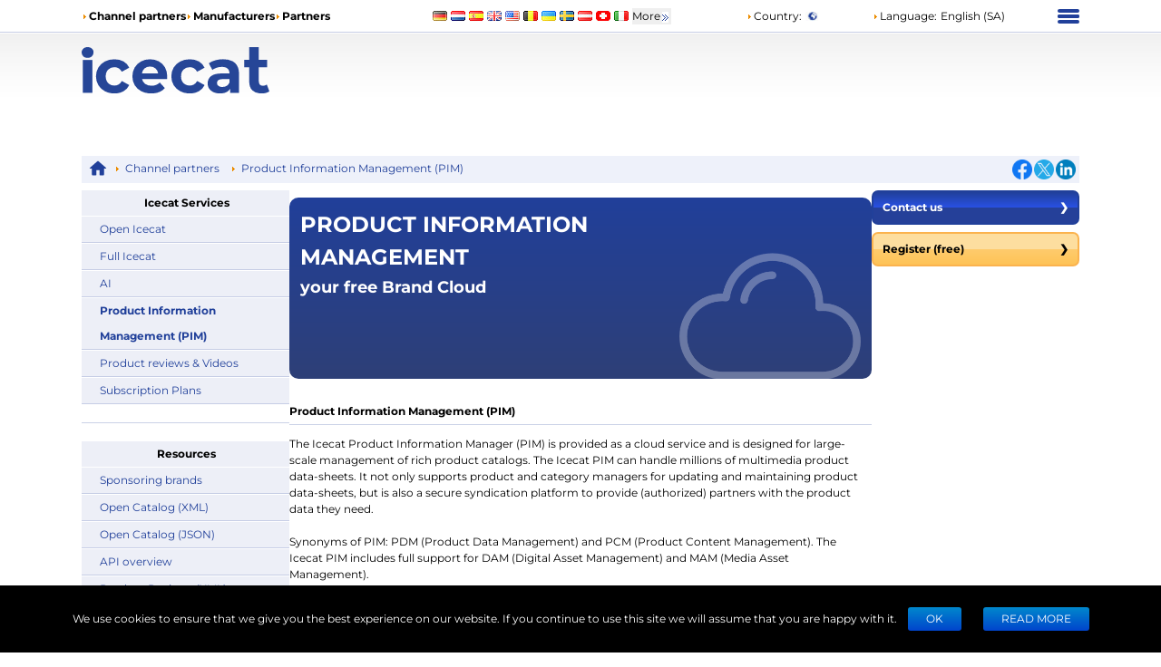

--- FILE ---
content_type: text/html; charset=utf-8
request_url: https://icecat.co.ee/en-sa/menu/channelpim
body_size: 20741
content:
<!DOCTYPE html><html lang="en-sa" dir="ltr" class="legacy-router"><head><meta charSet="utf-8" data-next-head=""/><script data-next-head="">window.__ENV__={"NEXT_PUBLIC_BO_HOST":"https://bo.icecat.biz","NEXT_PUBLIC_LIVE_API_HOST":"https://live.icecat.biz","NEXT_PUBLIC_DATA_HOST":"https://data.icecat.biz","NEXT_PUBLIC_HEXAGON_HOST":"https://bo-hexagon.icecat.biz"};</script><link type="image/x-icon" rel="shortcut icon" href="/favicon.ico?v=2" data-next-head=""/><meta name="viewport" content="width=device-width, initial-scale=1" data-next-head=""/><link rel="canonical" href="https://icecat.co.ee/en-sa/menu/channelpim" data-next-head=""/><link rel="alternate" href="https://icecat.co.ee/en/menu/channelpim" hreflang="en" data-next-head=""/><link rel="alternate" href="https://icecat.co.ee/de/menu/channelpim" hreflang="de" data-next-head=""/><link rel="alternate" href="https://icecat.co.ee/fr/menu/channelpim" hreflang="fr" data-next-head=""/><link rel="alternate" href="https://icecat.co.ee/es/menu/channelpim" hreflang="es" data-next-head=""/><link rel="alternate" href="https://icecat.co.ee/ca/menu/channelpim" hreflang="ca" data-next-head=""/><link rel="alternate" href="https://icecat.co.ee/dk/menu/channelpim" hreflang="da" data-next-head=""/><link rel="alternate" href="https://icecat.co.ee/de-at/menu/channelpim" hreflang="de-at" data-next-head=""/><link rel="alternate" href="https://icecat.co.ee/de-be/menu/channelpim" hreflang="de-be" data-next-head=""/><link rel="alternate" href="https://icecat.co.ee/de-ch/menu/channelpim" hreflang="de-ch" data-next-head=""/><link rel="alternate" href="https://icecat.co.ee/en-au/menu/channelpim" hreflang="en-au" data-next-head=""/><link rel="alternate" href="https://icecat.co.ee/en-ca/menu/channelpim" hreflang="en-ca" data-next-head=""/><link rel="alternate" href="https://icecat.co.ee/en-id/menu/channelpim" hreflang="en-id" data-next-head=""/><link rel="alternate" href="https://icecat.co.ee/en-ie/menu/channelpim" hreflang="en-ie" data-next-head=""/><link rel="alternate" href="https://icecat.co.ee/en-in/menu/channelpim" hreflang="en-in" data-next-head=""/><link rel="alternate" href="https://icecat.co.ee/en-my/menu/channelpim" hreflang="en-my" data-next-head=""/><link rel="alternate" href="https://icecat.co.ee/en-nz/menu/channelpim" hreflang="en-nz" data-next-head=""/><link rel="alternate" href="https://icecat.co.ee/en-ph/menu/channelpim" hreflang="en-ph" data-next-head=""/><link rel="alternate" href="https://icecat.co.ee/en-sa/menu/channelpim" hreflang="en-sa" data-next-head=""/><link rel="alternate" href="https://icecat.co.ee/en-sg/menu/channelpim" hreflang="en-sg" data-next-head=""/><link rel="alternate" href="https://icecat.co.ee/us/menu/channelpim" hreflang="en-us" data-next-head=""/><link rel="alternate" href="https://icecat.co.ee/en-za/menu/channelpim" hreflang="en-za" data-next-head=""/><link rel="alternate" href="https://icecat.co.ee/es-ar/menu/channelpim" hreflang="es-ar" data-next-head=""/><link rel="alternate" href="https://icecat.co.ee/es-cl/menu/channelpim" hreflang="es-cl" data-next-head=""/><link rel="alternate" href="https://icecat.co.ee/es-co/menu/channelpim" hreflang="es-co" data-next-head=""/><link rel="alternate" href="https://icecat.co.ee/es-mx/menu/channelpim" hreflang="es-mx" data-next-head=""/><link rel="alternate" href="https://icecat.co.ee/es-pe/menu/channelpim" hreflang="es-pe" data-next-head=""/><link rel="alternate" href="https://icecat.co.ee/et/menu/channelpim" hreflang="et" data-next-head=""/><link rel="alternate" href="https://icecat.co.ee/fl-ph/menu/channelpim" hreflang="tl-ph" data-next-head=""/><link rel="alternate" href="https://icecat.co.ee/fr-be/menu/channelpim" hreflang="fr-be" data-next-head=""/><link rel="alternate" href="https://icecat.co.ee/fr-ca/menu/channelpim" hreflang="fr-ca" data-next-head=""/><link rel="alternate" href="https://icecat.co.ee/fr-ch/menu/channelpim" hreflang="fr-ch" data-next-head=""/><link rel="alternate" href="https://icecat.co.ee/hr/menu/channelpim" hreflang="hr" data-next-head=""/><link rel="alternate" href="https://icecat.co.ee/id/menu/channelpim" hreflang="id" data-next-head=""/><link rel="alternate" href="https://icecat.co.ee/it/menu/channelpim" hreflang="it" data-next-head=""/><link rel="alternate" href="https://icecat.co.ee/it-ch/menu/channelpim" hreflang="it-ch" data-next-head=""/><link rel="alternate" href="https://icecat.co.ee/lv/menu/channelpim" hreflang="lv" data-next-head=""/><link rel="alternate" href="https://icecat.co.ee/lt/menu/channelpim" hreflang="lt" data-next-head=""/><link rel="alternate" href="https://icecat.co.ee/hu/menu/channelpim" hreflang="hu" data-next-head=""/><link rel="alternate" href="https://icecat.co.ee/ms/menu/channelpim" hreflang="ms" data-next-head=""/><link rel="alternate" href="https://icecat.co.ee/ml/menu/channelpim" hreflang="ml" data-next-head=""/><link rel="alternate" href="https://icecat.co.ee/nl/menu/channelpim" hreflang="nl" data-next-head=""/><link rel="alternate" href="https://icecat.co.ee/nl-be/menu/channelpim" hreflang="nl-be" data-next-head=""/><link rel="alternate" href="https://icecat.co.ee/no/menu/channelpim" hreflang="no" data-next-head=""/><link rel="alternate" href="https://icecat.co.ee/pl/menu/channelpim" hreflang="pl" data-next-head=""/><link rel="alternate" href="https://icecat.co.ee/pt/menu/channelpim" hreflang="pt" data-next-head=""/><link rel="alternate" href="https://icecat.co.ee/br/menu/channelpim" hreflang="br" data-next-head=""/><link rel="alternate" href="https://icecat.co.ee/ro/menu/channelpim" hreflang="ro" data-next-head=""/><link rel="alternate" href="https://icecat.co.ee/sl/menu/channelpim" hreflang="sl" data-next-head=""/><link rel="alternate" href="https://icecat.co.ee/sk/menu/channelpim" hreflang="sk" data-next-head=""/><link rel="alternate" href="https://icecat.co.ee/sr/menu/channelpim" hreflang="sr" data-next-head=""/><link rel="alternate" href="https://icecat.co.ee/fi/menu/channelpim" hreflang="fi" data-next-head=""/><link rel="alternate" href="https://icecat.co.ee/sv/menu/channelpim" hreflang="sv" data-next-head=""/><link rel="alternate" href="https://icecat.co.ee/th/menu/channelpim" hreflang="th" data-next-head=""/><link rel="alternate" href="https://icecat.co.ee/vi/menu/channelpim" hreflang="vi" data-next-head=""/><link rel="alternate" href="https://icecat.co.ee/tr/menu/channelpim" hreflang="tr" data-next-head=""/><link rel="alternate" href="https://icecat.co.ee/en-ae/menu/channelpim" hreflang="en-ae" data-next-head=""/><link rel="alternate" href="https://icecat.co.ee/cz/menu/channelpim" hreflang="cs" data-next-head=""/><link rel="alternate" href="https://icecat.co.ee/el/menu/channelpim" hreflang="el" data-next-head=""/><link rel="alternate" href="https://icecat.co.ee/bg/menu/channelpim" hreflang="bg" data-next-head=""/><link rel="alternate" href="https://icecat.co.ee/mk/menu/channelpim" hreflang="mk" data-next-head=""/><link rel="alternate" href="https://icecat.co.ee/uk/menu/channelpim" hreflang="uk" data-next-head=""/><link rel="alternate" href="https://icecat.co.ee/he/menu/channelpim" hreflang="he" data-next-head=""/><link rel="alternate" href="https://icecat.co.ee/ar/menu/channelpim" hreflang="ar" data-next-head=""/><link rel="alternate" href="https://icecat.co.ee/ar-sa/menu/channelpim" hreflang="ar-sa" data-next-head=""/><link rel="alternate" href="https://icecat.co.ee/ar-eg/menu/channelpim" hreflang="ar-eg" data-next-head=""/><link rel="alternate" href="https://icecat.co.ee/fa/menu/channelpim" hreflang="fa" data-next-head=""/><link rel="alternate" href="https://icecat.co.ee/mr/menu/channelpim" hreflang="mr" data-next-head=""/><link rel="alternate" href="https://icecat.co.ee/hi/menu/channelpim" hreflang="hi" data-next-head=""/><link rel="alternate" href="https://icecat.co.ee/bn/menu/channelpim" hreflang="bn" data-next-head=""/><link rel="alternate" href="https://icecat.co.ee/ta/menu/channelpim" hreflang="ta" data-next-head=""/><link rel="alternate" href="https://icecat.co.ee/te/menu/channelpim" hreflang="te" data-next-head=""/><link rel="alternate" href="https://icecat.co.ee/kn/menu/channelpim" hreflang="kn" data-next-head=""/><link rel="alternate" href="https://icecat.co.ee/ka/menu/channelpim" hreflang="ka" data-next-head=""/><link rel="alternate" href="https://icecat.co.ee/zh/menu/channelpim" hreflang="zh" data-next-head=""/><link rel="alternate" href="https://icecat.co.ee/zh-tw/menu/channelpim" hreflang="zh-tw" data-next-head=""/><link rel="alternate" href="https://icecat.co.ee/ja/menu/channelpim" hreflang="ja" data-next-head=""/><link rel="alternate" href="https://icecat.co.ee/ko/menu/channelpim" hreflang="ko" data-next-head=""/><link rel="alternate" href="https://icecat.co.ee/menu/channelpim" hreflang="x-default" data-next-head=""/><meta property="og:image" content="https://icecat.co.ee/static/images/icecat-large.png" data-next-head=""/><meta name="twitter:image" content="https://icecat.co.ee/static/images/icecat-large.png" data-next-head=""/><meta property="og:title" content="Icecat: open feed with product information, data-sheets for ecommerce." data-next-head=""/><meta property="og:url" content="https://icecat.co.ee/menu/channelpim" data-next-head=""/><meta property="og:description" content="Icecat: syndicator of product information via global open catalog with more than 25418277 data-sheets  28707 brands – register (free)
  " data-next-head=""/><meta name="twitter:title" content="Icecat: open feed with product information, data-sheets for ecommerce." data-next-head=""/><meta name="twitter:card" content="summary" data-next-head=""/><meta name="Content-Language" content="en-sa" data-next-head=""/><meta name="description" content="Product Information Management, PIM, PDM, large-scale, Full Icecat, vendor sources, multilingual editor processes, Open Catalog interface, multilingual, multimedia, Ecommerce Interfaces" data-next-head=""/><meta name="keywords" content="The Product Information Manager (PIM) of Icecat is provided as a service to suppliers and is designed for large-scale management of rich product catalogs. The Icecat PIM can handle millions of multimedia product data-sheets. It not only supports a supplier&#x27;s product and category managers for updating and maintain product data-sheets, but is also a secure syndication platform to provide (authorized) channel partners with the product data they need." data-next-head=""/><link rel="preload" href="/static/fonts/Montserrat/Montserrat-Regular.woff2" as="font" type="font/woff2" crossorigin="anonymous" data-next-head=""/><link rel="preload" href="/static/fonts/Montserrat/Montserrat-Bold.woff2" as="font" type="font/woff2" crossorigin="anonymous" data-next-head=""/><title data-next-head="">Icecat: Product Information Management (PIM)</title><link rel="preload" href="/_next/static/css/d7cf7b6ea908622c.css" as="style"/><link rel="stylesheet" href="/_next/static/css/d7cf7b6ea908622c.css" data-n-g=""/><link rel="preload" href="/_next/static/css/2f055584f19ec756.css" as="style"/><link rel="stylesheet" href="/_next/static/css/2f055584f19ec756.css" data-n-p=""/><noscript data-n-css=""></noscript><script defer="" nomodule="" src="/_next/static/chunks/polyfills-42372ed130431b0a.js"></script><script src="/_next/static/chunks/webpack-eac010ebaf254b56.js" defer=""></script><script src="/_next/static/chunks/framework-97862ef36bc4065f.js" defer=""></script><script src="/_next/static/chunks/main-3bae438db78bcf27.js" defer=""></script><script src="/_next/static/chunks/pages/_app-777998a48145ded5.js" defer=""></script><script src="/_next/static/chunks/4324-e3e1aec9ca0a6f5b.js" defer=""></script><script src="/_next/static/chunks/7671-a3b781392bb052d2.js" defer=""></script><script src="/_next/static/chunks/8425-ff61f42302616cc6.js" defer=""></script><script src="/_next/static/chunks/4827-2baa4b19764eca1f.js" defer=""></script><script src="/_next/static/chunks/1918-867a248b0b09a179.js" defer=""></script><script src="/_next/static/chunks/8090-e7e39b2ef29c92ed.js" defer=""></script><script src="/_next/static/chunks/3388-c18968d0a55c8965.js" defer=""></script><script src="/_next/static/chunks/pages/%5Blang%5D/menu/channelpim-87ce767e7fdd978e.js" defer=""></script><script src="/_next/static/r8aGocaVKeRjQ_gwp_xf2/_buildManifest.js" defer=""></script><script src="/_next/static/r8aGocaVKeRjQ_gwp_xf2/_ssgManifest.js" defer=""></script></head><body class="ltr bg-icecat"><noscript>
    <iframe src='https://www.googletagmanager.com/ns.html?id=GTM-TSBDZMFT'
    height='0' width='0' style='display:none;visibility:hidden'></iframe></noscript><div id="__next"><div class="max-w-[1100px] lg:mx-6 xl:mx-auto"><div class="hidden text-[12px] lg:block"><div class="flex items-center py-2"><div class="w-1/3"><ul class="flex items-center gap-2 text-nowrap font-bold"><li><i class="styles_icon__x_9Ga styles_iconTriangle__pI373"></i><a href="/en-sa/menu/channelpartners">Channel partners</a></li><li><i class="styles_icon__x_9Ga styles_iconTriangle__pI373"></i><a href="/en-sa/menu/manufacturers">Manufacturers</a></li><li><i class="styles_icon__x_9Ga styles_iconTriangle__pI373"></i><a href="https://www.iceclog.com/category/partners/">Partners</a></li></ul></div><div class="flex w-1/3"><div class="styles_list__dJzQt ms-5 flex items-center"><a href="https://icecat.de/de/prefere/de/menu/channelpim"><img alt="Germany" fetchpriority="low" loading="lazy" width="16" height="12" decoding="async" data-nimg="1" style="color:transparent" src="/static/images/flags/Germany.jpg"/></a><a href="https://icecat.nl/nl/prefere/nl/menu/channelpim"><img alt="Netherlands" fetchpriority="low" loading="lazy" width="16" height="12" decoding="async" data-nimg="1" style="color:transparent" src="/static/images/flags/Netherlands.jpg"/></a><a href="https://icecat.es/es/prefere/es/menu/channelpim"><img alt="Spain" fetchpriority="low" loading="lazy" width="16" height="12" decoding="async" data-nimg="1" style="color:transparent" src="/static/images/flags/Spain.jpg"/></a><a href="https://icecat.co.uk/en/prefere/gb/menu/channelpim"><img alt="United Kingdom" fetchpriority="low" loading="lazy" width="16" height="12" decoding="async" data-nimg="1" style="color:transparent" src="/static/images/flags/United_Kingdom.jpg"/></a><a href="https://icecat.us/us/prefere/us/menu/channelpim"><img alt="United States" fetchpriority="low" loading="lazy" width="16" height="12" decoding="async" data-nimg="1" style="color:transparent" src="/static/images/flags/United_States.jpg"/></a><a href="https://pricecat.be/en/prefere/be/menu/channelpim"><img alt="Belgium" fetchpriority="low" loading="lazy" width="16" height="12" decoding="async" data-nimg="1" style="color:transparent" src="/static/images/flags/Belgium.jpg"/></a><a href="https://icecat.com.ua/uk/prefere/ua/menu/channelpim"><img alt="Ukraine" fetchpriority="low" loading="lazy" width="16" height="12" decoding="async" data-nimg="1" style="color:transparent" src="/static/images/flags/Ukraine.jpg"/></a><a href="https://icecat.se/sv/prefere/se/menu/channelpim"><img alt="Sweden" fetchpriority="low" loading="lazy" width="16" height="12" decoding="async" data-nimg="1" style="color:transparent" src="/static/images/flags/Sweden.jpg"/></a><a href="https://icecat.at/de-at/prefere/at/menu/channelpim"><img alt="Austria" fetchpriority="low" loading="lazy" width="16" height="12" decoding="async" data-nimg="1" style="color:transparent" src="/static/images/flags/Austria.jpg"/></a><a href="https://icecat.ch/de-ch/prefere/ch/menu/channelpim"><img alt="Switzerland" fetchpriority="low" loading="lazy" width="16" height="12" decoding="async" data-nimg="1" style="color:transparent" src="/static/images/flags/Switzerland.jpg"/></a><a href="https://icecat.it/it/prefere/it/menu/channelpim"><img alt="Italy" fetchpriority="low" loading="lazy" width="16" height="12" decoding="async" data-nimg="1" style="color:transparent" src="/static/images/flags/Italy.jpg"/></a><button class="text-nowrap">More<span class="styles_icon__x_9Ga styles_iconDoubleArrow__kP_zZ"></span></button></div></div><div class="flex w-1/3 justify-between"><div class="flex items-center"><a href="/en-sa/menu/country"><i class="styles_icon__x_9Ga styles_iconTriangle__pI373"></i>Country<!-- -->:</a><img alt="International" fetchpriority="low" loading="lazy" width="16" height="12" decoding="async" data-nimg="1" class="ms-1" style="color:transparent" src="/static/images/flags/biz.jpg"/></div><div class="flex items-center"><div class="relative"><div><a role="button"><i class="styles_icon__x_9Ga styles_iconTriangle__pI373"></i>Language<!-- -->:</a><span class="ms-1">English (SA)</span></div></div></div><div><div class="styles_container__28eBL styles_blue__NJzim"><span></span><span></span><span></span><span></span></div></div></div></div><div class="flex h-32 py-4"><div class="w-1/4"><a title="Icecat is a worldwide syndicator of product data-sheets and other product information for manufacturers and their channel and media partners" class="flex" aria-label="Home page" href="/en-sa"><img width="207" height="51" alt="Icecat logo" src="/static/images/logo_new_v2.svg"/></a></div></div></div><div class="sticky top-0 z-[999] bg-primary py-1 lg:hidden"><div class="flex items-center"><div class="flex w-1/6 justify-center"><div class="styles_btn__vMxPv" role="button" aria-label="open locale select"></div></div><div class="flex w-4/6 justify-center"><div class="styles_container__BmgdY"><i class="styles_icon__ejg9O styles_loupe__sPupE"></i><input class="styles_input__5Geo5" placeholder="Search for products" aria-label="Search for products" type="text"/><i class="styles_icon__ejg9O styles_filter__oT_Ls"></i></div></div><div class="flex w-1/6 justify-center"><div><div class="styles_container__28eBL"><span></span><span></span><span></span><span></span></div></div></div></div></div><div class="mb-[60px] max-lg:px-3"><div class="my-2 hidden justify-between bg-primaryExtraLight p-1 lg:flex"><div><div class="styles_trigger__hR8vE"><a class="mx-1 inline-block align-middle" title="Main page" href="/en-sa"><svg xmlns="http://www.w3.org/2000/svg" fill="currentColor" viewBox="0 0 24 24" class="align-middle text-primary" width="20" height="20"><path d="M12 2a1 1 0 0 0-.71.297l-10.087 8.8A.5.5 0 0 0 1 11.5a.5.5 0 0 0 .5.5H4v8a1 1 0 0 0 1 1h4a1 1 0 0 0 1-1v-6h4v6a1 1 0 0 0 1 1h4a1 1 0 0 0 1-1v-8h2.5a.5.5 0 0 0 .5-.5.5.5 0 0 0-.203-.402l-10.08-8.795-.006-.006A1 1 0 0 0 12 2"></path></svg></a></div><div class="styles_item__8nxm8"><i class="styles_icon__x_9Ga styles_iconTriangle__pI373"></i><a href="/en-sa/menu/channelpartners">Channel partners</a></div><div class="styles_item__8nxm8"><i class="styles_icon__x_9Ga styles_iconTriangle__pI373"></i><a href="/en-sa/menu/channelpim">Product Information Management (PIM)</a></div></div><div class="flex w-1/6 items-center justify-end"><div class="flex items-center gap-1"><a class="style_icon__yyUhS" href="https://www.facebook.com/sharer/sharer.php?u=undefined" title="Facebook" rel="nofollow noopener noreferrer" target="_blank"><img alt="Share on Facebook" fetchpriority="low" loading="lazy" width="22" height="22" decoding="async" data-nimg="1" class="align-middle" style="color:transparent" src="/static/images/social/fb.png"/></a><a class="style_icon__yyUhS" href="https://twitter.com/intent/tweet?text=undefined" title="Twitter" rel="nofollow noopener noreferrer" target="_blank"><img alt="Share on Twitter" fetchpriority="low" loading="lazy" width="22" height="22" decoding="async" data-nimg="1" class="align-middle" style="color:transparent" src="/static/images/social/tw.png"/></a><a class="style_icon__yyUhS" href="https://www.linkedin.com/shareArticle?mini=true&amp;url=undefined" title="LinkedIn" rel="nofollow noopener noreferrer" target="_blank"><img alt="Share on LinkedIn" fetchpriority="low" loading="lazy" width="22" height="22" decoding="async" data-nimg="1" class="align-middle" style="color:transparent" src="/static/images/social/ln.png"/></a></div></div></div><div class="flex flex-col gap-3 lg:flex-row"><div class="order-2 grow lg:order-1 lg:w-2/12"><div class="styles_menuContainer__z_vFg"><div class="styles_head__EZlLI">Icecat Services</div><ul class="styles_root__G8lFJ styles_menu__9Yg3w"><li class="styles_item__wpVmU"><a href="/en-sa/menu/channelpartners">Open Icecat</a></li><li class="styles_item__wpVmU"><a href="/en-sa/menu/channelmarketing">Full Icecat</a></li><li class="styles_item__wpVmU"><a href="/en-sa/menu/channeliceleads">AI</a></li><li class="styles_item__wpVmU styles_isActive__2CMA_"><a href="/en-sa/menu/channelpim">Product Information Management (PIM)</a></li><li class="styles_item__wpVmU"><a href="/en-sa/menu/channelprodrev">Product reviews &amp; Videos</a></li><li class="styles_item__wpVmU"><a href="https://icecat.com/pricing-content-users/" rel="noopener noreferrer">Subscription Plans</a></li></ul></div><div class="styles_separator__8TPrX"></div><div class="styles_menuContainer__z_vFg"><div class="styles_head__EZlLI">Resources</div><ul class="styles_root__G8lFJ styles_menu__9Yg3w"><li class="styles_item__wpVmU"><a href="/en-sa/menu/partners">Sponsoring brands</a></li><li class="styles_item__wpVmU"><a href="https://iceclog.com/open-catalog-interface-oci-open-icecat-xml-and-full-icecat-xml-repositories/" rel="noopener noreferrer">Open Catalog (XML)</a></li><li class="styles_item__wpVmU"><a href="https://iceclog.com/manual-for-icecat-json-product-requests/" target="_blank" rel="noopener noreferrer">Open Catalog (JSON)</a></li><li class="styles_item__wpVmU"><a href="https://iceclog.com/manual-how-to-import-product-content-into-your-webshop-via-icecat/" rel="noopener noreferrer">API overview</a></li><li class="styles_item__wpVmU"><a href="https://iceclog.com/wp-content/uploads/2018/12/reviews_xml_interface.pdf" rel="noopener noreferrer">Product Reviews (XML)</a></li><li class="styles_item__wpVmU"><a href="https://www.iceclog.com/icecat-live-real-time-product-data-in-your-app/" rel="noopener noreferrer">Icecat Live</a></li><li class="styles_item__wpVmU"><a href="https://www.iceshop.biz/" rel="noopener noreferrer">Ecommerce Solutions</a></li><li class="styles_item__wpVmU"><a href="https://icecat.com/pim/" rel="noopener noreferrer">Icecat PIM</a></li><li class="styles_item__wpVmU"><a href="https://www.iceclog.com/personalized-interface-files-and-catalogs/" target="_blank" rel="noopener noreferrer">Personalized Interface File and Catalog documentation</a></li><li class="styles_item__wpVmU"><a href="https://iceclog.com/faq-for-icecat-product-content-users/" target="_blank" rel="noopener noreferrer">FAQ</a></li></ul></div></div><div class="my-lg-0 order-1 my-2 lg:order-2 lg:w-7/12"><div class="style_content___djyC"><div class="styles_root__ak_d3 flex justify-between"><div class="styles_text__xwacg"><div class="styles_textLarge___s_LE">PRODUCT INFORMATION MANAGEMENT</div><div class="styles_textSmall__yyGyB"><div>your free Brand Cloud</div></div></div><img width="200" alt="banner icon" src="/static/images/manuf/pim-banner-i-gray-min.png"/></div><h1 class="style_heading__4XOya">Product Information Management (PIM)</h1><div><div>The Icecat Product Information Manager (PIM) is provided as a cloud service and is designed for large-scale management of rich product catalogs. The Icecat PIM can handle millions of multimedia product data-sheets. It not only supports product and category managers for updating and maintaining product data-sheets, but is also a secure syndication platform to provide (authorized) partners with the product data they need. 
<br /><br />
Synonyms of PIM: PDM (Product Data Management) and PCM (Product Content Management). The Icecat PIM includes full support for DAM (Digital Asset Management) and MAM (Media Asset Management).
<br /><br /><b>Your free vendor central</b><br />
The Icecat PIM can be connected to Icecat as a source, and also to other original vendor sources. The Icecat PIM can also be the free vendor central for all your suppliers, where they can manually enter and upload product data if they don't have a standardized feed available. It can include basic logistic information from distributors and other suppliers in the channel. It can help enrich this data on the basis of original manufacturer sources. Standardization can be enforced by mapping categories, features, feature values and brand names.<br /><br /><b>Supporting multilingual editor processes</b><br />
The web-based Icecat PIM is designed to support large editor teams, simultaneously working on the multimedia product database. Typical editor work involves the maintenance of mappings, entering and standardizing product data-sheets, and managing data definitions.<br /><br /><b>Open Catalog Interface</b><br />
Icecat PIM's Open Catalog Interface has become an industry XML standard for the secure syndication of product data-sheets to channel partners, including etailers, comparison websites, distributors traditional retailers, etc.<br /></div></div><div class="styles_root__JQYpB"><div class="styles_buttons__5V_EW" role="tablist" aria-label="Tab Navigation"><button class="styles_button__dJAWj styles_active__L8UPv" data-index="0" id="tab-0" aria-selected="true" aria-controls="tabpanel-0" tabindex="0">Features</button><button class="styles_button__dJAWj" data-index="1" id="tab-1" aria-selected="false" aria-controls="tabpanel-1" tabindex="-1">Benefits</button></div><div id="tabpanel-0" role="tabpanel" aria-labelledby="tab-0" class="styles_content__1BeY0"><ul class="styles_defList__Ea91s"><li class="styles_item__Crs97"><span class="font-bold"><div>Multilingual</div></span><br/><div>Can support any character set and language. Icecat itself supports more than 50 common languages.</div></li><li class="styles_item__Crs97"><span class="font-bold"><div>Large-scale</div></span><br/><div>Used to manage large-scale product catalogs with millions of data-sheets</div></li><li class="styles_item__Crs97"><span class="font-bold"><div>Multimedia</div></span><br/><div>Can include any media type, incl. data, marketing texts, PDFs, photo galleries, video, etc.</div></li><li class="styles_item__Crs97"><span class="font-bold"><div>Icecat integrated</div></span><br/><div>Provides standard interfaces to Open Icecat for downloads of the free catalog</div></li><li class="styles_item__Crs97"><span class="font-bold"><div>Ecommerce Interfaces</div></span><br/><div>The PIM can be provided with standard webshop interfaces.</div></li></ul></div></div></div></div><div class="order-3 grow lg:w-2/12"><div class="flex flex-col"><a href="/en-sa/menu/contacts"><button class="styles_root__6fv4Z mb-2 styles_secondary__HzQBF styles_withArrow__wjD2B">Contact us<span>❯</span></button></a><a href="/en-sa/registration"><button class="styles_root__6fv4Z styles_primary__wyPsH styles_withArrow__wjD2B">Register (free)<span>❯</span></button></a></div></div></div></div></div><footer class="flex lg:hidden style_mobileFooter__F_L9P"><div class="style_socialContainer__jx5mE"><div class="style_shareIcon__wM3lz"></div><span class="style_shareText__BF8Ft">Visit us</span></div></footer><div style="display:block" class="fixed bottom-0 z-[99999] h-auto w-full bg-black text-center text-white"><div class="flex flex-col items-center justify-center p-3 md:flex-row"><div class="ps-3" style="color:white">We use cookies to ensure that we give you the best experience on our website. If you continue to use this site we will assume that you are happy with it.</div><div class="flex flex-nowrap justify-center"><button class="style_button__2viDA" type="button">Ok</button><button class="style_button__2viDA">READ MORE</button></div></div></div></div><script id="__NEXT_DATA__" type="application/json">{"props":{"pageProps":{"initialData":{"config":{"NEXT_PUBLIC_BO_HOST":"https://bo.icecat.biz","NEXT_PUBLIC_LIVE_API_HOST":"https://live.icecat.biz","NEXT_PUBLIC_DATA_HOST":"https://data.icecat.biz","NEXT_PUBLIC_HEXAGON_HOST":"https://bo-hexagon.icecat.biz"},"accessKey":null,"isCookiesAccepted":false,"host":"icecat.co.ee","languageCode":"en-sa","countryCode":"ww","isBot":true,"dictionary":{"CHP_subpage_left_menu_title":"Icecat Services","CHP_subpage_left_menu_title2":"Resources","MFN_subpage_OIC_part1_title":"Open Icecat","MFN_subpage_CHP_left_menu_chanel_marketing":"Full Icecat","lang_subscription_plans":"Subscription Plans","MFN_subpage_CHP_left_menu_chanel_prod_rev":"Product reviews \u0026 Videos","menu_channel_partners_chanel_prod_rev":"Product Information Management (PIM)","MFN_subpage_CHP_left_menu_chanel_iceleads":"AI","MFN_subpage_CHP_left_menu_sponsors":"Sponsoring brands","CHP_subpage_left_menu_icecat_catalog_xml":"Open Catalog (XML)","lang_api_overview":"API overview","lang_product_reviews_integration":"Product Reviews (XML)","CHP_subpage_left_menu_icecat_product_test_xml":"Product Reviews (XML)","lang_icecat_live_name":"Icecat Live","CHP_subpage_left_menu_icecat":"Icecat PIM","CHP_subpage_left_menu_batavi":"Ecommerce Solutions","total_number_of_sponsors":"280+","total_number_of_brands":"28707","total_number_of_datasheets":"25418277","open_banner_text":"the only worldwide \u003cspan\u003eFREE\u003c/span\u003e catalogue","MFN_subpage_CHP_chanel_what_is_icecat_part1_body":"Open Icecat is a worldwide unique open catalog with product data-sheets in co-operation with high tech sponsoring brands and online channel partners. Open Icecat data-sheets are fully approved by the sponsoring manufacturers and are distributed for free to the online channel.\n\u003cbr /\u003e\u003cbr /\u003e\nThanks to the direct connection between Icecat and the sponsoring manufacturers, everyday Icecat is able to import their portfolio of products which will then be controlled and standardized by Icecat’s editorial team.\n\u003cbr /\u003e\u003cbr /\u003e\nOpen Icecat contains more than half a million datasheets of IT, CE, Telecom, DIY, Beauty, Toys, Lighting, FMCG and Office supply brands standardized in easy online formats for easy implementing, categorizing, filtering, searching and comparing of products. The most popular and new products are quickly described as soon they are in the market.\n\n\n\n\u003ch4 class=\"title\"\u003eWhat rich content is included in an Open Icecat data-sheet?\u003c/h4\u003e\n\u003cul\u003e\u003cli\u003eBrand name\u003c/li\u003e\n\u003cli\u003eManufacturer Part Number\u003c/li\u003e\n\u003cli\u003eCategorization (UNSPSC based)\u003c/li\u003e\n\u003cli\u003eProduct images (unlimited)\u003c/li\u003e\n\u003cli\u003eMultimedia content (demos, product video’s)\u003c/li\u003e\n\u003cli\u003eMultilingual marketing text\u003c/li\u003e\n\u003cli\u003eStandardized specifications for search \u0026amp; compare\u003c/li\u003e\n\u003cli\u003eLeaflets, User manuals (PDF)\u003c/li\u003e\n\u003cli\u003eOptions (related products)\u003c/li\u003e\n\u003cli\u003eAlternative products\u003c/li\u003e\n\u003cli\u003eGeneral Data: release date, modification date\u003c/li\u003e\n\u003cli\u003eLogistic data: EAN/UPC code, weight \u0026amp; dimensions\u003c/li\u003e\n\u003c/ul\u003e\u003cbr /\u003e\u003cbr /\u003e\u003ca href=\"https://iceclog.com/icecat-subscription-plans/\"\u003eSee the (free) Subscription Plans that fit you.\u003c/a\u003e\u003cbr /\u003e\u003cbr /\u003e\u003ca href=\"/%%language%%/authorization\"\u003eFREE registration Open Icecat\u003c/a\u003e","MFN_subpage_CHP_chanel_what_is_icecat_part1_title":"Open Icecat","menu_channel_partners_chanel_what_is_open_icecat":"Product data for channel partners","MFN_subpage_SOD_tab2_features":"Features","MFN_subpage_SOD_tab1_benefits":"Benefits","MFN_subpage_CHP_chanel_what_is_icecat_features_Ll1_title":"Rich product information","MFN_subpage_CHP_chanel_what_is_icecat_features_Ll1_txt":"Product identifiers, extensive specifications, images, multimedia, digital documents, multilingual marketing texts, searchable attributes, related products","MFN_subpage_CHP_chanel_what_is_icecat_features_Ll2_title":"Easy to match your portfolio","MFN_subpage_CHP_chanel_what_is_icecat_features_Ll2_txt":"Manufacturer part numbers, EAN/UPC codes, category and model/family names are available for matching","MFN_subpage_CHP_chanel_what_is_icecat_features_Ll3_title":"Seamless integration","MFN_subpage_CHP_chanel_what_is_icecat_features_Ll3_txt":"Easy to integrate in your ERP or webshop in XML or URL formats","MFN_subpage_CHP_chanel_what_is_icecat_features_Ll4_title":"Free vendor central for entering product data","MFN_subpage_CHP_chanel_what_is_icecat_features_Ll4_txt":"Multimedia (videos, demos)","MFN_subpage_CHP_chanel_what_is_icecat_benefits_Ll1_txt":"The most cost-efficient content solution for all","MFN_subpage_CHP_chanel_what_is_icecat_benefits_Ll2_txt":"Fully sponsored by manufacturers","MFN_subpage_CHP_chanel_what_is_icecat_benefits_Ll3_txt":"Manufacturer-approved product content","MFN_subpage_CHP_chanel_what_is_icecat_benefits_Ll4_txt":"Easy to integrate","MFN_subpage_CHP_chanel_what_is_icecat_benefits_Ll5_txt":"International Standard","MFN_subpage_CHP_chanel_what_is_icecat_benefits_Ll6_txt":"Broad coverage in IT, CE, Telecom, Office, Do It Yourself, Toys, Health \u0026 Beauty, FMCG","title_prefix":"Icecat:","lang_keywords_channelpartners":"Open Icecat, rich product information, easy to match portfolio, seamless integration, free syndication of product data, product content syndication, market leader, standardized content, free of charge product content","lang_description_channelpartners":"Open Icecat is a worldwide unique open catalog or PIM with product data-sheets in co-operation with high tech sponsoring brands and online channel partners. Open Icecat data-sheets are fully approved by the sponsoring manufacturers and are distributed for free to the online channel.","cp_link_open_catalog_json":"Open Catalog (JSON)","lang_personalized":"Personalized Interface File and Catalog documentation","lang_keywords_channelmarketing":"Full Icecat, rich content information, international standards, professional search, product comparison, product filtering, market leader, content syndication,  cross-selling, complete content coverage, rich content, multilingual content, timely delivery, extensive search, extensive comparison","lang_description_channelmarketing":"Full Icecat contains the product specs and additional information of tens of thousands of brands including data on Open Icecat. All data are standardized in one uniformed format, which facilitates easy categorizing, filtering, searching and comparing of the products.","full_banner_text":"\u003cspan\u003eCOMPLETE\u003c/span\u003e coverage for your product portfolio","CP_marketing_slider_slide4_title":"Full Icecat","MFN_subpage_CHP_chanel_marketing_part1_body":"Full Icecat contains the product specs and additional information of more than \u003ca href=\"/%%language_code%%/brands\"\u003e7000 brands\u003c/a\u003e in one single standardized format, which facilitates easy categorizing, filtering, searching and comparing of the products. The non-standardized product information is converted into consistent content for digital catalogs and delivered through structured repositories.\u003cbr /\u003e\u003cbr /\u003eFull Icecat guarantees high coverage on distributor portfolios and fast delivery of accurate, complete, rich content in various categories. Full Icecat coverage is the highest in the market for technology products and supports more languages than any other source. Full Icecat lowers the costs of content information, optimizes the quality of product content and increases the conversion rates and the quality of the shopping experience of end-users.\u003cbr /\u003e\u003cbr /\u003eFull Icecat offers a very flexible data creation process and the possibility of further expansion to different product groups with high quality standards, high level of localization and consistency.\u003cbr /\u003e\u003cbr /\u003e\nRich media of participating Open Icecat brands is also included in Full Icecat, but may be subject to permission. Icecat can be of help with collecting a a brand's rich media assets, as long as applicable licenses are provided by the brand owner.\n\u003cbr /\u003e\u003cbr /\u003e\u003cb\u003eYour Free Vendor Central\u003c/b\u003e\n\u003cbr /\u003eYou can refer your vendors, brand owners, to Icecat for a free   \nbrand account in the Icecat PIM to add their product content. If you have automated the import of Icecat product content into your ecommerce environment, it will motivate your vendors to enter their missing data directly. The data will be automatically syndicated to you in the standardized Icecat format.","MFN_subpage_CHP_chanel_marketing_part1_title":"\u003cb\u003eComplete Content Coverage for your portfolio\u003c/b\u003e\u003cbr\u003e","MFN_subpage_CHP_chanel_marketing_features_Ll1_title":"Rich content information","MFN_subpage_CHP_chanel_marketing_features_Ll1_txt":"Professional multilingual content data with fully standardized rich specifications and additional multimedia elements.","MFN_subpage_CHP_chanel_marketing_benefits_Ll1_txt":"\u003cb\u003eCost-efficient content solution\u003c/b\u003e\u003cbr /\u003eDecrease the in-house costs for e-commerce by replacing your expensive in-house or other content provider solutions with Full Icecat.","MFN_subpage_CHP_chanel_marketing_benefits_Ll2_txt":"\u003cb\u003eIncreased content quality\u003c/b\u003e\u003cbr /\u003eIncrease your customer satisfaction and boost your sales with higher quality content.","MFN_subpage_CHP_chanel_marketing_benefits_Ll3_txt":"\u003cb\u003eLower returns \u0026 improved customer loyalty\u003c/b\u003e\u003cbr /\u003eConvert your visitors into buyers with simple and accurate search \u0026 compare features and rich basic \u0026 multimedia content information.","MFN_subpage_CHP_chanel_marketing_features_Ll4_title":"Cross-Selling (Options and Alternatives)","MFN_subpage_CHP_chanel_marketing_features_Ll4_txt":"Rich and logical cross sell relations allow consumers to meet their additional needs.","MFN_subpage_CHP_chanel_marketing_features_Ll3_title":"Professional Search\u0026Compare\u0026Filter","MFN_subpage_CHP_chanel_marketing_features_Ll3_txt":"The fully standardized features and feature values allow consumers a refined search, accurate filtering and side-by-side comparison of products.","MFN_subpage_CHP_chanel_marketing_features_Ll2_title":"International Standards","MFN_subpage_CHP_chanel_marketing_features_Ll2_txt":"Supported international standards such as UNSPSC or GTIN (EAN/UPC) make it very easy to integrate international catalogs.","MFN_subpage_CHP_chanel_marketing_benefits_Ll5_txt":"\u003cb\u003eIncrease efficiency within the organization\u003c/b\u003e\u003cbr /\u003eUse the product information for internal and external communication and channel your sources to other areas to increase capabilities","menu_channel_partners_chanel_iceleads":"Agentic AI is the future of online sales","MFN_subpage_CHP_chanel_iceleads_slider_slide6_title":"Smart shopping solutions","MFN_subpage_CHP_chanel_iceleads_part1_title":"\u003cb\u003eIcecat Agentic AI ecosystem\u003cbr /\u003e \u003c/b\u003e","MFN_subpage_CHP_chanel_iceleads_part1_body":"Icecat offers advanced AI-driven services that empower brands, retailers, and distributors to optimize their product content and enhance digital commerce experiences. Leveraging cutting-edge natural language processing (NLP) and machine learning (ML) technologies.\n\u003cbr /\u003e\u003cbr /\u003e\nIcecat’s services vary from genAI, AI search, AI agents to MCP (Model Context Protocol) services to enable agentic AI. This ensures that businesses can scale their content globally while maintaining accuracy, consistency, and cultural relevance.\n\u003cbr /\u003e\u003cbr /\u003e\nOne of the core strengths of Icecat’s AI services lies in content standardization. By analyzing vast datasets, the AI automatically classifies products, extracts key attributes, and aligns them with industry standards. This reduces manual work, eliminates errors, and accelerates time-to-market for new assortments. Additionally, Icecat AI can generate compelling product descriptions and marketing texts tailored to different audiences, improving conversion rates and customer engagement.\n\u003cbr /\u003e\u003cbr /\u003e\nIcecat also integrates AI-driven analytics, helping partners gain insights into product performance, content quality, and consumer behavior. These insights support data-driven decision-making and more effective digital shelf management.\n\u003cbr /\u003e\u003cbr /\u003e\nBy combining decades of expertise in product content with state-of-the-art AI, Icecat enables companies to future-proof their e-commerce strategies. The result is richer, smarter product content that drives visibility, trust, and sales in today’s competitive online marketplace.\n\u003cbr /\u003e\u003cbr /\u003e\n\u003cb\u003eHow it works\u003c/b\u003e\u003cbr /\u003e\nAs part of Open Icecat, Icecat takes care of an MCP (Model Context Protocol) server, that speaks the language of AI Agents. The MCP server respects a brand's content syndication policies as has been set in general, from public to restrictive.\n\u003cbr /\u003e\u003cbr /\u003e\nFurther, depending on your company's commercial challenges, Icecat can help with creating AI Agents for a variety of activities: AI-assisted search, an AI shopping assistant helping with selecting the right product, or AI agents that are part of a more complex e-commerce workflow.\n\n","MFN_subpage_CHP_chanel_iceleads_features_Ll1_title":"Free of charge access to MCP server","MFN_subpage_CHP_chanel_iceleads_features_Ll1_txt":"No listing, per click fees or per token fees for accessing Open Icecat product data through the Icecat MCP (Model Context Protocol) data server. Completely free to use as an AI tool by your AI (shopping) agent.","MFN_subpage_CHP_chanel_iceleads_features_Ll2_title":"Your AI agent","MFN_subpage_CHP_chanel_iceleads_features_Ll2_txt":"Through your Icecat subscription you'll get access to generic Icecat AI agents, or agents as developed by your brands. Further, Icecat can assist with helping you to develop your own AI shopping agents.","MFN_subpage_CHP_chanel_iceleads_features_Ll3_title":"AI search","MFN_subpage_CHP_chanel_iceleads_features_Ll3_txt":"AI search is replacing or complementing a classic text search engine with a tool that can translate the intent of a shopper or business partner into a database query. An AI agent can be of help to transform it into useful suggestions that are relevant to the respective user.","MFN_subpage_CHP_chanel_iceleads_features_Ll4_title":"GEO (and SEO) support","MFN_subpage_CHP_chanel_iceleads_features_Ll4_txt":"SEO is dead, long live SEO. Search Engine Optimization returns in the form of GPT Engine Optimization (GEO). Icecat is continuously updating its web publications, also on partner sites, to cover for the latest insights in GEO (and SEO). A field that is quickly moving.","MFN_subpage_CHP_chanel_iceleads_features_Ll5_title":"Secure Agentic workflows","MFN_subpage_CHP_chanel_iceleads_features_Ll5_txt":"Support secure agentic workflows with an AI tech stack that meets your privacy and confidentiality requirements.","MFN_subpage_CHP_chanel_iceleads_benefits_Ll1_txt":"Support smart shopping","MFN_subpage_CHP_chanel_iceleads_benefits_Ll2_txt":"Free or flat-fee solutions ","MFN_subpage_CHP_chanel_iceleads_benefits_Ll3_txt":"AI learnings","MFN_subpage_CHP_chanel_iceleads_benefits_Ll4_txt":"AI agents that access the 'truth' about products","MFN_subpage_CHP_chanel_iceleads_benefits_Ll5_txt":"Avoid unwanted data leakages","lang_description_channeliceleads":"Your shop prices can be included in Icecat comparison site. After a simple registration you can upload your price list and benefit from the free lead generation to your shop. Additional information such as delivery costs can also be added. Via click-through manager you can monitor the unique click-throughs you receive, from which robot and double click-throughs are filtered out.","lang_keywords_channeliceleads":"generate leads, increase sales, easy and free listing your prices, Icecat.biz, Icecat price comparison, AI, artificial intelligence, genAI, MCP server, free of charge, lead generation, simple listing, fast listing, click-through manager, offer display, add your logo","pim_banner_head":"PRODUCT INFORMATION MANAGEMENT","pim_banner_text":"your free Brand Cloud","MFN_subpage_CHP_chanel_pim_part1_body":"The Icecat Product Information Manager (PIM) is provided as a cloud service and is designed for large-scale management of rich product catalogs. The Icecat PIM can handle millions of multimedia product data-sheets. It not only supports product and category managers for updating and maintaining product data-sheets, but is also a secure syndication platform to provide (authorized) partners with the product data they need. \n\u003cbr /\u003e\u003cbr /\u003e\nSynonyms of PIM: PDM (Product Data Management) and PCM (Product Content Management). The Icecat PIM includes full support for DAM (Digital Asset Management) and MAM (Media Asset Management).\n\u003cbr /\u003e\u003cbr /\u003e\u003cb\u003eYour free vendor central\u003c/b\u003e\u003cbr /\u003e\nThe Icecat PIM can be connected to Icecat as a source, and also to other original vendor sources. The Icecat PIM can also be the free vendor central for all your suppliers, where they can manually enter and upload product data if they don't have a standardized feed available. It can include basic logistic information from distributors and other suppliers in the channel. It can help enrich this data on the basis of original manufacturer sources. Standardization can be enforced by mapping categories, features, feature values and brand names.\u003cbr /\u003e\u003cbr /\u003e\u003cb\u003eSupporting multilingual editor processes\u003c/b\u003e\u003cbr /\u003e\nThe web-based Icecat PIM is designed to support large editor teams, simultaneously working on the multimedia product database. Typical editor work involves the maintenance of mappings, entering and standardizing product data-sheets, and managing data definitions.\u003cbr /\u003e\u003cbr /\u003e\u003cb\u003eOpen Catalog Interface\u003c/b\u003e\u003cbr /\u003e\nIcecat PIM's Open Catalog Interface has become an industry XML standard for the secure syndication of product data-sheets to channel partners, including etailers, comparison websites, distributors traditional retailers, etc.\u003cbr /\u003e","MFN_subpage_pim_features_Ll1_title":"Multilingual","MFN_subpage_pim_features_Ll1_txt":"Can support any character set and language. Icecat itself supports more than 75 common languages.","MFN_subpage_pim_features_Ll2_title":"Large-scale","MFN_subpage_pim_features_Ll2_txt":"Used to manage large-scale product catalogs with millions of data-sheets","MFN_subpage_pim_features_Ll3_title":"Multimedia","MFN_subpage_pim_features_Ll3_txt":"Can include any media type, incl. data, marketing texts, PDFs, photo galleries, video, etc.","MFN_subpage_pim_features_Ll4_title":"Icecat integrated","MFN_subpage_pim_features_Ll4_txt":"Provides standard interfaces to Open Icecat for downloads of the free catalog","MFN_subpage_pim_features_Ll5_title":"Authorized Reseller Management","MFN_subpage_pim_features_Ll5_txt":"The Icecat PIM includes support of Private Catalog to which only your Authorized Resellers can subscribe","MFN_subpage_CHP_chanel_pim_features_Ll5_title":"Ecommerce Interfaces","MFN_subpage_CHP_chanel_pim_features_Ll5_txt":"The PIM can be provided with standard webshop interfaces.","MFN_subpage_CHP_chanel_pim_benefits_Ll1_txt":"\u003cb\u003eIncluded in Full Icecat subscriptions\u003c/b\u003e","MFN_subpage_CHP_chanel_pim_benefits_Ll2_txt":"\u003cb\u003eFree syndication to channel partners\u003c/b\u003e","MFN_subpage_CHP_chanel_pim_benefits_Ll3_txt":"\u003cb\u003eIcecat compatible\u003c/b\u003e","MFN_subpage_CHP_chanel_pim_benefits_Ll4_txt":"\u003cb\u003eProven concept\u003c/b\u003e","lang_keywords_channelpim":"Product Information Management, PIM, PDM, large-scale, Full Icecat, vendor sources, multilingual editor processes, Open Catalog interface, multilingual, multimedia, Ecommerce Interfaces","lang_description_channelpim":"The Product Information Manager (PIM) of Icecat is provided as a service to suppliers and is designed for large-scale management of rich product catalogs. The Icecat PIM can handle millions of multimedia product data-sheets. It not only supports a supplier's product and category managers for updating and maintain product data-sheets, but is also a secure syndication platform to provide (authorized) channel partners with the product data they need.","lang_description_channelprodrev":"TestSeek is an expert review aggregator, collecting the core message from each editorial review that is published on the Internet. Icecat has a partnership with TestSeek and offers integrated solution with Expert Review, either through Icecat’s XML interface or through TestSeek’s API.","lang_keywords_channelprodrev":"TestSeek, product reviews, product videos from TestSeek, expert reviews from TestSeek, integrated in Icecat data, expert review aggregator, increase sales with reviews","MFN_subpage_CHP_chanel_prod_rev_part1_title":"Expert Reviews from TestSeek integrated in Icecat data","MFN_subpage_CHP_chanel_prod_rev_part1_body_new":"Testseek collects and standardizes product videos from Youtube\u003csup\u003eTM\u003c/sup\u003e. Videos on product pages increases conversion rates and visitor stays longer at your pages which gives a positive SEO effect (by decreased bounce rates).\u003cbr /\u003e\u003cbr /\u003eVideos are the last piece of product content which most product pages are lacking. The videos add the “look and feel” dimension which still images and text can never convey. All videos are quality approved by our editors and standardized on language and video type (review, unboxing, guide, official). Check out Testseek’s \u003ca href=\"https://www.testseek.com\"\u003edemo shop\u003c/a\u003e for live examples. More information can be found at \u003ca href=\"https://www.testseek.com/b2b_services.html\"\u003eTestseek.com\u003c/a\u003e.\u003cbr /\u003e\u003cbr /\u003e\u003cimg src=\"/static/images/product-video.png\" alt=\"\" /\u003e\u003cbr /\u003e\u003cbr /\u003e\u003cp\u003eBenefits\u003c/p\u003e\u003cul\u003e\u003cli\u003ePopulate your web shop with localized video reviews\u003c/li\u003e\u003cli\u003eIncrease conversion, increase visitor time spent on your site, positive SEO effect\u003c/li\u003e\u003cli\u003eEasily integrated Live API with ajax/JS-response or regular XML response\u003c/li\u003e\u003c/ul\u003e","MFN_subpage_CHP_chanel_prod_rev_part1_title_new":"Product videos from Testseek","MFN_subpage_CHP_chanel_prod_rev_part1_body":"TestSeek is an expert review aggregator, collecting the core message from each editorial review that is published on the Internet. Our partnership with TestSeek means that Icecat can help populate your webshop with TestSeek’s aggregated review data, either through Icecat’s XML interface or through TestSeek’s API.\n\n\u003ch5 class=\"title\"\u003eCore data collected\u003c/h5\u003e\nReviews are collected in 25+ languages from more than 1500 well-known and trusted publications. Data collected:\n\u003cul\u003e\u003cli\u003eAward-images (“Editor’s choice”, “Best Buy”)\u003c/li\u003e\n\u003cli\u003eScore (converted to a percentage scale)\u003c/li\u003e\n\u003cli\u003eWritten excerpts (Good, Bad, Bottom-line)\u003c/li\u003e\n\u003cli\u003eLink to full review\u003c/li\u003e\n\u003cli\u003eReview published date, author, publication location, publication logo etc.\u003c/li\u003e\n\n\u003c/ul\u003e\u003ch5 class=\"title\"\u003eWhy expert reviews? \u003c/h5\u003e\n\u003cul\u003e\u003cli\u003eIncrease conversion rates\u003c/li\u003e\n\u003cli\u003eIncrease customer loyalty\u003c/li\u003e\n\u003cli\u003eDecrease amount of returned products\u003c/li\u003e\n\u003cli\u003eEasily populate your webshop/system with local reviews\u003c/li\u003e\n\u003c/ul\u003e\u003ch5 class=\"title\"\u003eSubscription options\u003c/h5\u003e\n\u003cul\u003e\u003cli\u003ePro:\u003cp\u003eIncludes all brands and all data. The Pro version can be delivered via Icecat’s XML-interface or via TestSeek’s AP.\u003c/p\u003e\u003c/li\u003e\n\u003cli\u003ePremium:\u003cp\u003ePremium includes the same features as the Pro-version, the variation is that the Premium option also includes a continuous import/match-up of client’s product database, which results in maximized coverage (and thus a maximized effect) and easy integration via TestSeek’s API. To  see more information, you can click \u003ca href=\"https://www.testseek.com/b2b_services.html\"\u003ehere\u003c/a\u003e or see a \u003ca href=\"https://www.testseek.com/\"\u003e live demo from a webshop with TestSeek’s review data.\u003c/a\u003e \u003c/p\u003e\u003c/li\u003e\u003c/ul\u003e","MFN_subpage_CHP_chanel_prod_rev_features_Ll1_txt":"Populate your webshop/system with local expert reviews","MFN_subpage_CHP_chanel_prod_rev_features_Ll2_txt":"Core sentiment from expert reviews","MFN_subpage_CHP_chanel_prod_rev_features_Ll3_txt":"Truly unbiased content","MFN_subpage_CHP_chanel_prod_rev_features_Ll4_txt":"Available in XML-format or Ajax, JavaScript API","MFN_subpage_CHP_chanel_prod_rev_part1_body_new_amp":"Testseek collects and standardizes product videos from Youtube\u003csup\u003eTM\u003c/sup\u003e. Videos on product pages increases conversion rates and visitor stays longer at your pages which gives a positive SEO effect (by decreased bounce rates).\u003cbr /\u003e\u003cbr /\u003eVideos are the last piece of product content which most product pages are lacking. The videos add the “look and feel” dimension which still images and text can never convey. All videos are quality approved by our editors and standardized on language and video type (review, unboxing, guide, official). Check out Testseek’s \u003ca href=\"https://www.testseek.com\"\u003edemo shop\u003c/a\u003e for live examples. More information can be found at \u003ca href=\"https://www.testseek.com/b2b_services.html\"\u003eTestseek.com\u003c/a\u003e.\u003cbr /\u003e\u003cbr /\u003e","MFN_subpage_CHP_chanel_prod_rev_benefits_Ll1_txt":"Increase conversion","MFN_subpage_CHP_chanel_prod_rev_benefits_Ll2_txt":"Increase customer loyalty","MFN_subpage_CHP_chanel_prod_rev_benefits_Ll3_txt":"Decrease the amount of returned products","MFN_subpage_CHP_chanel_prod_rev_benefits_Ll4_txt":"Easy to integrate","MFN_subpage_CHP_chanel_prod_rev_benefits_Ll5_txt":"Award-badges, scores and textual conclusions give consumers a fast overview of the expert community’s opinion of the product","MFN_landingPage_CHP_chanel_prod_rev_slider_slide4_title":"Increase Sales with Reviews","MFN_subpage_CHP_chanel_pim_features_Ll1_txt":"Can support any character set and language. Icecat itself supports more than 50 common languages.","lang_language":"Language","menu_channel_partners":"Channel partners","manufacturers":"Manufacturers","lang_marketplace":"Partners","lang_more":"More","txt_country":"Country","lang_account_settings":"My profile","lang_my_downloads":"My downloads","lang_pricelist":"My price list","lang_edit_my_products":"Edit my products","logout":"Logout","menu_openicecat":"Login","register_new":"Register as new user (\u003cb\u003efree\u003c/b\u003e)","search_by_brand":"Brand analytics","categories_menu_link":"Category analytics","lang_search_by_catalog":"Product content by catalog","lang_iceclog":"News \u0026 manuals (Iceclog)","menu_partners":"Sponsors","jobs_offers_lang":"Job offers","menu_about_icecat_title":"About Icecat","lang_contact":"Contact","lang_disclaimer":"Disclaimer","lang_privacy":"Privacy","lang_icecat":"\u0026copy; icecat","lang_download_free_datasheets":"Download the \u003cb\u003efree\u003c/b\u003e data-sheets","lang_choose_country_dropdown":"Choose country:","lang_mobile_search_placeholder":"Search for products","lang_choose_language_dropdown":"Choose language:","start":"Start","lang_metatitle_home_page":"Icecat: open feed with product information, data-sheets for ecommerce.","MFN_subpage_left_menu_syndication":"Open Icecat","MFN_subpage_left_menu_standartization":"Taxonomy management","MFN_subpage_left_menu_title":"Icecat Services","MFN_subpage_left_menu_multilingual":"Multilingual","MFN_subpage_left_menu_upsell":"Cross-sell \u0026 up-sell","MFN_subpage_left_menu_media":"Multimedia","MFN_subpage_left_menu_manuf":"Digital Shelf Analytics","MFN_subpage_left_menu_iceleads":"Agentic AI","MFN_subpage_left_menu_pim":"PIM-As-A-Service","lang_brand_subscription_plans":"Brand Subscription Plans","MFN_landingPage_webLinkBlock_left_whitepaper":"Open Catalog Interface","lang_push_api":"Icecat Push-API (API-in)","MFN_landingPage_webLinkBlock_right_media":"Product Stories","FAQ_subpage_left_menu_faq":"FAQ","manuf_contact_us":"Contact us","MFN_subpage_CHP_register":"Register (free)","manufacturer_banner_text_2":"Some participating brands","manufacturer_banner_text_3":"Some Icecat users","manufacturer_banner_text_4":"Some Icecat users","MFN_subpage_left_menu_title2":"Resources","lang_facebook_link":"https://www.facebook.com/open.icecat","lang_visit_us":"Visit us","txt_whatisicecat":"syndicator of product information via global","open_catalog":"open catalog","with":"with more than","data-sheets":"data-sheets ","brands":"brands","lang_register_or_signup_text":"– register (free)","logo_description":"Icecat is a worldwide syndicator of product data-sheets and other product information for manufacturers and their channel and media partners","cookie_warning":"We use cookies to ensure that we give you the best experience on our website. If you continue to use this site we will assume that you are happy with it.","cookie_ok":"Ok","MFN_landingPage_slider_read_more":"READ MORE","txt_search_products":"Icecat search","sponsor":"(sponsor)","social_share":"Share on %%social%%","hexagon_auth_button":""},"countries":[{"id":"8","name":"Deutschland","native":"Germany","host":"icecat.de","code":"de","img":"Germany.jpg","lang":"de"},{"id":"2","name":"Nederland","native":"Netherlands","host":"icecat.nl","code":"nl","img":"Netherlands.jpg","lang":"nl"},{"id":"33","name":"España","native":"Spain","host":"icecat.es","code":"es","img":"Spain.jpg","lang":"es"},{"id":"7","name":"United Kingdom","native":"United Kingdom","host":"icecat.co.uk","code":"gb","img":"United_Kingdom.jpg","lang":"en"},{"id":"38","name":"United States","native":"United States","host":"icecat.us","code":"us","img":"United_States.jpg","lang":"us"},{"id":"3","name":"Belgium","native":"Belgium","host":"pricecat.be","code":"be","img":"Belgium.jpg","lang":"en"},{"id":"6","name":"Україна","native":"Ukraine","host":"icecat.com.ua","code":"ua","img":"Ukraine.jpg","lang":"uk"},{"id":"30","name":"Sverige","native":"Sweden","host":"icecat.se","code":"se","img":"Sweden.jpg","lang":"sv"},{"id":"37","name":"Österreich","native":"Austria","host":"icecat.at","code":"at","img":"Austria.jpg","lang":"de-at"},{"id":"31","name":"Switzerland","native":"Switzerland","host":"icecat.ch","code":"ch","img":"Switzerland.jpg","lang":"de-ch"},{"id":"32","name":"Italia","native":"Italy","host":"icecat.it","code":"it","img":"Italy.jpg","lang":"it"},{"id":"5","name":"France","native":"France","host":"icecat.fr","code":"fr","img":"France.jpg","lang":"fr"},{"id":"35","name":"Czech Republic","native":"Czech Republic","host":"icecat.cz","code":"cz","img":"Czech_Republic.jpg","lang":"cz"},{"id":"4","name":"Беларусь","native":"Belarus","host":"icecat.biz","code":"by","img":"Belarus.jpg","lang":"ru"},{"id":"9","name":"Bulgaria","native":"Bulgaria","host":"icecat.biz","code":"bg","img":"Bulgaria.jpg","lang":"bg"},{"id":"10","name":"Slovenia","native":"Slovenia","host":"icecat.biz","code":"si","img":"Slovenia.jpg","lang":"sl"},{"id":"11","name":"Hrvatska","native":"Croatia","host":"icecat.biz","code":"hr","img":"Croatia.jpg","lang":"hr"},{"id":"12","name":"Bosnia and Herzegovina","native":"Bosnia and Herzegovina","host":"icecat.biz","code":"ba","img":"Bosnia_and_Herzegovina.jpg","lang":"en"},{"id":"13","name":"Россия","native":"Russian Federation","host":"icecat.ru","code":"ru","img":"Russian_Federation.jpg","lang":"ru"},{"id":"14","name":"Estonia","native":"Estonia","host":"icecat.co.ee","code":"ee","img":"Estonia.jpg","lang":"et"},{"id":"15","name":"Latvija","native":"Latvia","host":"icecat.lv","code":"lv","img":"Latvia.jpg","lang":"lv"},{"id":"16","name":"Lithuania","native":"Lithuania","host":"icecat.lt","code":"lt","img":"Lithuania.jpg","lang":"lt"},{"id":"17","name":"Greece","native":"Greece","host":"icecat.gr","code":"gr","img":"Greece.jpg","lang":"el"},{"id":"18","name":"Κύπρος","native":"Cyprus","host":"icecat.biz","code":"cy","img":"Cyprus.jpg","lang":"el"},{"id":"20","name":"Malta","native":"Malta","host":"icecat.biz","code":"mt","img":"Malta.jpg","lang":"en"},{"id":"21","name":"Ireland","native":"Ireland","host":"icecat.biz","code":"ie","img":"Ireland.jpg","lang":"en"},{"id":"22","name":"Portugal","native":"Portugal","host":"icecat.pt","code":"pt","img":"Portugal.jpg","lang":"pt"},{"id":"23","name":"Iceland","native":"Iceland","host":"icecat.biz","code":"is","img":"Iceland.jpg","lang":"en"},{"id":"24","name":"Danmark","native":"Denmark","host":"icecat.dk","code":"dk","img":"Denmark.jpg","lang":"dk"},{"id":"25","name":"Polska","native":"Poland","host":"icecat.pl","code":"pl","img":"Poland.jpg","lang":"pl"},{"id":"26","name":"România","native":"Romania","host":"icecat.ro","code":"ro","img":"Romania.jpg","lang":"ro"},{"id":"27","name":"Magyarország","native":"Hungary","host":"icecat.hu","code":"hu","img":"Hungary.jpg","lang":"hu"},{"id":"28","name":"Suomi","native":"Finland","host":"icecat.biz","code":"fi","img":"Finland.jpg","lang":"fi"},{"id":"29","name":"Norway","native":"Norway","host":"icecat.biz","code":"no","img":"Norway.jpg","lang":"no"},{"id":"34","name":"Slovakia","native":"Slovakia","host":"icecat.sk","code":"sk","img":"Slovakia.jpg","lang":"sk"},{"id":"39","name":"Australia","native":"Australia","host":"icecat.biz","code":"au","img":"Australia_and_Cocos_Islands.jpg","lang":"en"},{"id":"40","name":"中囯","native":"China","host":"icecat.cn","code":"cn","img":"China.jpg","lang":"zh"},{"id":"41","name":"Andorra","native":"Andorra","host":"icecat.biz","code":"ad","img":"Andorra.jpg","lang":"es"},{"id":"42","name":"United Arab Emirates","native":"United Arab Emirates","host":"icecat.biz","code":"ae","img":"United_Arab_Emirates.jpg","lang":"ar"},{"id":"43","name":"Afghanistan","native":"Afghanistan","host":"icecat.biz","code":"af","img":"Afghanistan.jpg","lang":"en"},{"id":"44","name":"Antigua and Barbuda","native":"Antigua and Barbuda","host":"icecat.biz","code":"ag","img":"Antigua_and_Barbuda.jpg","lang":"en"},{"id":"45","name":"Anguilla","native":"Anguilla","host":"icecat.biz","code":"ai","img":"Anguilla.jpg","lang":"en"},{"id":"46","name":"Albania","native":"Albania","host":"icecat.biz","code":"al","img":"Albania.jpg","lang":"en"},{"id":"47","name":"Armenia","native":"Armenia","host":"icecat.biz","code":"am","img":"Armenia.jpg","lang":"en"},{"id":"48","name":"Netherlands Antilles","native":"Netherlands Antilles","host":"icecat.biz","code":"an","img":"Netherlands_Antilles.jpg","lang":"nl"},{"id":"49","name":"Angola","native":"Angola","host":"icecat.biz","code":"ao","img":"Angola.jpg","lang":"pt"},{"id":"51","name":"Argentina","native":"Argentina","host":"icecat.biz","code":"ar","img":"Argentina.jpg","lang":"es"},{"id":"52","name":"American Samoa","native":"American Samoa","host":"icecat.biz","code":"as","img":"American_Samoa.jpg","lang":"en"},{"id":"53","name":"Aruba","native":"Aruba","host":"icecat.biz","code":"aw","img":"Aruba.jpg","lang":"en"},{"id":"54","name":"Barbados","native":"Barbados","host":"icecat.biz","code":"bb","img":"Barbados.jpg","lang":"en"},{"id":"55","name":"Bangladesh","native":"Bangladesh","host":"icecat.biz","code":"bd","img":"Bangladesh.jpg","lang":"en"},{"id":"56","name":"Burkina Faso","native":"Burkina Faso","host":"icecat.biz","code":"bf","img":"Burkina_Faso.jpg","lang":"fr"},{"id":"57","name":"Bahrain","native":"Bahrain","host":"icecat.biz","code":"bh","img":"Bahrain.jpg","lang":"en"},{"id":"58","name":"Burundi","native":"Burundi","host":"icecat.biz","code":"bi","img":"Burundi.jpg","lang":"en"},{"id":"59","name":"Bénin","native":"Benin","host":"icecat.biz","code":"bj","img":"Benin.jpg","lang":"fr"},{"id":"60","name":"Bermuda","native":"Bermuda","host":"icecat.biz","code":"bm","img":"Bermuda.jpg","lang":"en"},{"id":"61","name":"Brunei Darussalam","native":"Brunei Darussalam","host":"icecat.biz","code":"bn","img":"Brunei.jpg","lang":"en"},{"id":"62","name":"Bolivia","native":"Bolivia","host":"icecat.biz","code":"bo","img":"Bolivia.jpg","lang":"es"},{"id":"63","name":"Brasil","native":"Brazil","host":"icecat.biz","code":"br","img":"Brazil.jpg","lang":"pt"},{"id":"64","name":"Bahamas","native":"Bahamas","host":"icecat.biz","code":"bs","img":"Bahamas.jpg","lang":"en"},{"id":"65","name":"Bhutan","native":"Bhutan","host":"icecat.biz","code":"bt","img":"Bhutan.jpg","lang":"en"},{"id":"66","name":"Bouvet Island","native":"Bouvet Island","host":"icecat.biz","code":"bv","img":"Norway.jpg","lang":"en"},{"id":"67","name":"Botswana","native":"Botswana","host":"icecat.biz","code":"bw","img":"Botswana.jpg","lang":"en"},{"id":"68","name":"Belize","native":"Belize","host":"icecat.biz","code":"bz","img":"Belize.jpg","lang":"en"},{"id":"69","name":"Canada","native":"Canada","host":"icecat.biz","code":"ca","img":"Canada.jpg","lang":"en"},{"id":"70","name":"Cocos (Keeling) Islands","native":"Cocos (Keeling) Islands","host":"icecat.biz","code":"cc","img":"Australia_and_Cocos_Islands.jpg","lang":"en"},{"id":"71","name":"République centrafricaine","native":"Central African Republic","host":"icecat.biz","code":"cf","img":"Central_African_Republic.jpg","lang":"fr"},{"id":"72","name":"République démocratique du Congo","native":"Congo, The Democratic Republic of the","host":"icecat.biz","code":"cd","img":"Democratic_Republic_of_the_Congo.jpg","lang":"fr"},{"id":"73","name":"Congo","native":"Congo","host":"icecat.biz","code":"cg","img":"Zaire_Kongo.jpg","lang":"fr"},{"id":"74","name":"Côte d’Ivoire","native":"Cote D'Ivoire","host":"icecat.biz","code":"ci","img":"Cote_Invoire.jpg","lang":"fr"},{"id":"75","name":"Cook Islands","native":"Cook Islands","host":"icecat.biz","code":"ck","img":"Cook_Islands.jpg","lang":"en"},{"id":"76","name":"Chile","native":"Chile","host":"icecat.biz","code":"cl","img":"Chile.jpg","lang":"es"},{"id":"77","name":"Cameroun","native":"Cameroon","host":"icecat.biz","code":"cm","img":"Cameroon.jpg","lang":"fr"},{"id":"78","name":"Colombia","native":"Colombia","host":"icecat.biz","code":"co","img":"Colombia.jpg","lang":"es"},{"id":"79","name":"Costa Rica","native":"Costa Rica","host":"icecat.biz","code":"cr","img":"Costa_Rica.jpg","lang":"es"},{"id":"80","name":"Cuba","native":"Cuba","host":"icecat.biz","code":"cu","img":"Cuba.jpg","lang":"es"},{"id":"81","name":"Cabo Verde","native":"Cape Verde","host":"icecat.biz","code":"cv","img":"Cape_Verde.jpg","lang":"pt"},{"id":"82","name":"Christmas Island","native":"Christmas Island","host":"icecat.biz","code":"cx","img":"Christmas_Island.jpg","lang":"en"},{"id":"84","name":"Dominica","native":"Dominica","host":"icecat.biz","code":"dm","img":"Dominica.jpg","lang":"en"},{"id":"85","name":"República Dominicana","native":"Dominican Republic","host":"icecat.biz","code":"do","img":"Dominican_Republic.jpg","lang":"es"},{"id":"86","name":"Algérie","native":"Algeria","host":"icecat.biz","code":"dz","img":"Algeria.jpg","lang":"fr"},{"id":"87","name":"Ecuador","native":"Ecuador","host":"icecat.biz","code":"ec","img":"Ecuador.jpg","lang":"es"},{"id":"88","name":"Égypte","native":"Egypt","host":"icecat.biz","code":"eg","img":"Egypt.jpg","lang":"ar-eg"},{"id":"89","name":"Western Sahara","native":"Western Sahara","host":"icecat.biz","code":"eh","img":"Western_Sahara.jpg","lang":"en"},{"id":"90","name":"Eritrea","native":"Eritrea","host":"icecat.biz","code":"er","img":"Eritrea.jpg","lang":"en"},{"id":"91","name":"Ethiopia","native":"Ethiopia","host":"icecat.biz","code":"et","img":"Ethiopia.jpg","lang":"en"},{"id":"92","name":"Fiji","native":"Fiji","host":"icecat.biz","code":"fj","img":"Fiji.jpg","lang":"en"},{"id":"93","name":"Falkland Islands (Malvinas)","native":"Falkland Islands (Malvinas)","host":"icecat.biz","code":"fk","img":"Falkland_Islands.jpg","lang":"en"},{"id":"94","name":"Micronesia, Federated States of","native":"Micronesia, Federated States of","host":"icecat.biz","code":"fm","img":"Micronesia.jpg","lang":"en"},{"id":"95","name":"Faroe Islands","native":"Faroe Islands","host":"icecat.biz","code":"fo","img":"Faroes.jpg","lang":"en"},{"id":"96","name":"Gabon","native":"Gabon","host":"icecat.biz","code":"ga","img":"Gabon.jpg","lang":"fr"},{"id":"97","name":"Grenada","native":"Grenada","host":"icecat.biz","code":"gd","img":"Grenada.jpg","lang":"en"},{"id":"98","name":"საქართველო","native":"Georgia","host":"icecat.biz","code":"ge","img":"Georgia.jpg","lang":"ka"},{"id":"99","name":"Guyane française","native":"French Guiana","host":"icecat.biz","code":"gf","img":"France.jpg","lang":"fr"},{"id":"100","name":"Ghana","native":"Ghana","host":"icecat.biz","code":"gh","img":"Ghana.jpg","lang":"en"},{"id":"101","name":"Gibraltar","native":"Gibraltar","host":"icecat.biz","code":"gi","img":"Gibraltar.jpg","lang":"en"},{"id":"102","name":"Greenland","native":"Greenland","host":"icecat.biz","code":"gl","img":"Greenland.jpg","lang":"dk"},{"id":"103","name":"Gambia","native":"Gambia","host":"icecat.biz","code":"gm","img":"Gambia.jpg","lang":"en"},{"id":"104","name":"Guinée","native":"Guinea","host":"icecat.biz","code":"gn","img":"Guinea.jpg","lang":"fr"},{"id":"105","name":"Guadeloupe","native":"Guadeloupe","host":"icecat.biz","code":"gp","img":"France.jpg","lang":"fr"},{"id":"106","name":"Equatorial Guinea","native":"Equatorial Guinea","host":"icecat.biz","code":"gq","img":"Equatorial_Guinea.jpg","lang":"en"},{"id":"107","name":"South Georgia and the South Sandwich Islands","native":"South Georgia and the South Sandwich Islands","host":"icecat.biz","code":"gs","img":"South_Georgia_and_the_South_Sandwich_Islands.jpg","lang":"en"},{"id":"108","name":"Guatemala","native":"Guatemala","host":"icecat.biz","code":"gt","img":"Guatemala.jpg","lang":"es"},{"id":"109","name":"Guam","native":"Guam","host":"icecat.biz","code":"gu","img":"Guam.jpg","lang":"en"},{"id":"110","name":"Guiné-Bissau","native":"Guinea-Bissau","host":"icecat.biz","code":"gw","img":"Guinea-Bissau.jpg","lang":"pt"},{"id":"111","name":"Guyana","native":"Guyana","host":"icecat.biz","code":"gy","img":"Guyana.jpg","lang":"en"},{"id":"112","name":"香港","native":"Hong Kong","host":"icecat.biz","code":"hk","img":"Hong_Kong.jpg","lang":"zh-tw"},{"id":"113","name":"Heard Island and McDonald Islands","native":"Heard Island and McDonald Islands","host":"icecat.biz","code":"hm","img":"Australia_and_Cocos_Islands.jpg","lang":"en"},{"id":"114","name":"Honduras","native":"Honduras","host":"icecat.biz","code":"hn","img":"Honduras.jpg","lang":"es"},{"id":"115","name":"Haïti","native":"Haiti","host":"icecat.biz","code":"ht","img":"Haiti.jpg","lang":"fr"},{"id":"116","name":"Indonesia","native":"Indonesia","host":"icecat.biz","code":"id","img":"Indonesia.jpg","lang":"id"},{"id":"117","name":"Israel","native":"Israel","host":"icecat.biz","code":"il","img":"Israel.jpg","lang":"en"},{"id":"118","name":"India","native":"India","host":"icecat.in","code":"in","img":"India.jpg","lang":"en"},{"id":"119","name":"Iraq","native":"Iraq","host":"icecat.biz","code":"iq","img":"Iraq.jpg","lang":"en"},{"id":"120","name":"Iran","native":"Iran, Islamic Republic of","host":"icecat.biz","code":"ir","img":"Iran.jpg","lang":"en"},{"id":"121","name":"Jamaica","native":"Jamaica","host":"icecat.biz","code":"jm","img":"Jamaica.jpg","lang":"en"},{"id":"122","name":"Jordan","native":"Jordan","host":"icecat.biz","code":"jo","img":"Jordan.jpg","lang":"en"},{"id":"123","name":"日本 ","native":"Japan","host":"icecat.jp","code":"jp","img":"Japan.jpg","lang":"ja"},{"id":"124","name":"Kenya","native":"Kenya","host":"icecat.biz","code":"ke","img":"Kenya.jpg","lang":"en"},{"id":"125","name":"Кыргызстан","native":"Kyrgyzstan","host":"icecat.biz","code":"kg","img":"Kyrgyzstan.jpg","lang":"ru"},{"id":"126","name":"Cambodia","native":"Cambodia","host":"icecat.biz","code":"kh","img":"Cambodia.jpg","lang":"en"},{"id":"127","name":"Kiribati","native":"Kiribati","host":"icecat.biz","code":"ki","img":"Kiribati.jpg","lang":"en"},{"id":"128","name":"Comores","native":"Comoros","host":"icecat.biz","code":"km","img":"Comoros.jpg","lang":"fr"},{"id":"129","name":"Saint Kitts and Nevis","native":"Saint Kitts and Nevis","host":"icecat.biz","code":"kn","img":"St_Kitts_and_Nevis.jpg","lang":"en"},{"id":"131","name":"대한민국","native":"Korea, Republic of","host":"icecat.kr","code":"kr","img":"North_Korea.jpg","lang":"ko"},{"id":"132","name":"Kuwait","native":"Kuwait","host":"icecat.biz","code":"kw","img":"Kuwait.jpg","lang":"en"},{"id":"133","name":"Cayman Islands","native":"Cayman Islands","host":"icecat.biz","code":"ky","img":"Cayman_Islands.jpg","lang":"en"},{"id":"134","name":"Kazakhstan","native":"Kazakhstan","host":"icecat.biz","code":"kz","img":"Kazakhstan.jpg","lang":"en"},{"id":"135","name":"Lao People's Democratic Republic","native":"Lao People's Democratic Republic","host":"icecat.biz","code":"la","img":"Laos.jpg","lang":"en"},{"id":"136","name":"Lebanon","native":"Lebanon","host":"icecat.biz","code":"lb","img":"Lebanon.jpg","lang":"en"},{"id":"137","name":"Saint Lucia","native":"Saint Lucia","host":"icecat.biz","code":"lc","img":"Saint_Lucia.jpg","lang":"en"},{"id":"138","name":"Liechtenstein","native":"Liechtenstein","host":"icecat.ch","code":"li","img":"Liechtenstein.jpg","lang":"de"},{"id":"139","name":"Sri Lanka","native":"Sri Lanka","host":"icecat.biz","code":"lk","img":"Sri_Lanka.jpg","lang":"en"},{"id":"140","name":"Liberia","native":"Liberia","host":"icecat.biz","code":"lr","img":"Liberia.jpg","lang":"en"},{"id":"141","name":"Lesotho","native":"Lesotho","host":"icecat.biz","code":"ls","img":"Lesotho.jpg","lang":"en"},{"id":"142","name":"Libyan Arab Jamahiriya","native":"Libyan Arab Jamahiriya","host":"icecat.biz","code":"ly","img":"Libya.jpg","lang":"en"},{"id":"143","name":"Maroc","native":"Morocco","host":"icecat.biz","code":"ma","img":"Morocco.jpg","lang":"fr"},{"id":"144","name":"Monaco","native":"Monaco","host":"icecat.biz","code":"mc","img":"Monaco.jpg","lang":"fr"},{"id":"145","name":"Moldova, Republic of","native":"Moldova, Republic of","host":"icecat.biz","code":"md","img":"Moldova.jpg","lang":"en"},{"id":"146","name":"Madagascar","native":"Madagascar","host":"icecat.biz","code":"mg","img":"Madagascar.jpg","lang":"fr"},{"id":"147","name":"Marshall Islands","native":"Marshall Islands","host":"icecat.biz","code":"mh","img":"Marshall_Islands.jpg","lang":"en"},{"id":"148","name":"Mali","native":"Mali","host":"icecat.biz","code":"ml","img":"Mali.jpg","lang":"fr"},{"id":"149","name":"Myanmar","native":"Myanmar","host":"icecat.biz","code":"mm","img":"Taiwan.jpg","lang":"en"},{"id":"150","name":"Mongolia","native":"Mongolia","host":"icecat.biz","code":"mn","img":"Mongolia.jpg","lang":"en"},{"id":"151","name":"澳门","native":"Macao","host":"icecat.biz","code":"mo","img":"Macao.jpg","lang":"zh"},{"id":"152","name":"Northern Mariana Islands","native":"Northern Mariana Islands","host":"icecat.biz","code":"mp","img":"Northern_Marianas.jpg","lang":"en"},{"id":"153","name":"Martinique","native":"Martinique","host":"icecat.biz","code":"mq","img":"France.jpg","lang":"fr"},{"id":"154","name":"Mauritanie","native":"Mauritania","host":"icecat.biz","code":"mr","img":"Mauritania.jpg","lang":"fr"},{"id":"155","name":"Montserrat","native":"Montserrat","host":"icecat.biz","code":"ms","img":"Montserrat.jpg","lang":"en"},{"id":"156","name":"Mauritius","native":"Mauritius","host":"icecat.biz","code":"mu","img":"Mauritius.jpg","lang":"en"},{"id":"157","name":"Maldives","native":"Maldives","host":"icecat.biz","code":"mv","img":"Maldives.jpg","lang":"en"},{"id":"158","name":"Malawi","native":"Malawi","host":"icecat.biz","code":"mw","img":"Malawi.jpg","lang":"en"},{"id":"159","name":"México","native":"Mexico","host":"icecat.biz","code":"mx","img":"Mexico.jpg","lang":"es"},{"id":"160","name":"Malaysia","native":"Malaysia","host":"icecat.biz","code":"my","img":"Malaysia.jpg","lang":"en"},{"id":"161","name":"Moçambique","native":"Mozambique","host":"icecat.biz","code":"mz","img":"Mozambique.jpg","lang":"pt"},{"id":"162","name":"Namibia","native":"Namibia","host":"icecat.biz","code":"na","img":"Namibia.jpg","lang":"en"},{"id":"163","name":"New Caledonia","native":"New Caledonia","host":"icecat.biz","code":"nc","img":"New_Caledonia.jpg","lang":"en"},{"id":"164","name":"Niger","native":"Niger","host":"icecat.biz","code":"ne","img":"Niger.jpg","lang":"fr"},{"id":"165","name":"Norfolk Island","native":"Norfolk Island","host":"icecat.biz","code":"nf","img":"Norfolk_Island.jpg","lang":"en"},{"id":"166","name":"Nigeria","native":"Nigeria","host":"icecat.biz","code":"ng","img":"Nigeria.jpg","lang":"en"},{"id":"167","name":"Nicaragua","native":"Nicaragua","host":"icecat.biz","code":"ni","img":"Nicaragua.jpg","lang":"es"},{"id":"168","name":"Nepal","native":"Nepal","host":"icecat.biz","code":"np","img":"Nepal.jpg","lang":"en"},{"id":"169","name":"Nauru","native":"Nauru","host":"icecat.biz","code":"nr","img":"Nauru.jpg","lang":"en"},{"id":"170","name":"Niue","native":"Niue","host":"icecat.biz","code":"nu","img":"Niue.jpg","lang":"en"},{"id":"171","name":"New Zealand","native":"New Zealand","host":"icecat.biz","code":"nz","img":"New_Zealand.jpg","lang":"en"},{"id":"172","name":"Oman","native":"Oman","host":"icecat.biz","code":"om","img":"Oman.jpg","lang":"en"},{"id":"173","name":"Panamá","native":"Panama","host":"icecat.biz","code":"pa","img":"Panama.jpg","lang":"es"},{"id":"174","name":"Perú","native":"Peru","host":"icecat.biz","code":"pe","img":"Peru.jpg","lang":"es"},{"id":"175","name":"Polynésie française","native":"French Polynesia","host":"icecat.biz","code":"pf","img":"French_Polynesia.jpg","lang":"fr"},{"id":"176","name":"Papua New Guinea","native":"Papua New Guinea","host":"icecat.biz","code":"pg","img":"Papua_New_Guinea.jpg","lang":"en"},{"id":"177","name":"Philippines","native":"Philippines","host":"icecat.biz","code":"ph","img":"Philippines.jpg","lang":"en"},{"id":"178","name":"Pakistan","native":"Pakistan","host":"icecat.biz","code":"pk","img":"Pakistan.jpg","lang":"en"},{"id":"179","name":"Saint-Pierre-et-Miquelon","native":"Saint Pierre and Miquelon","host":"icecat.biz","code":"pm","img":"St_Pierre_and_Miquelon.jpg","lang":"fr"},{"id":"180","name":"Pitcairn","native":"Pitcairn","host":"icecat.biz","code":"pn","img":"Pitcairn_Islands.jpg","lang":"en"},{"id":"181","name":"Puerto Rico","native":"Puerto Rico","host":"icecat.biz","code":"pr","img":"Puerto_Rico.jpg","lang":"es"},{"id":"182","name":"Palau","native":"Palau","host":"icecat.biz","code":"pw","img":"Palau.jpg","lang":"en"},{"id":"183","name":"Paraguay","native":"Paraguay","host":"icecat.biz","code":"py","img":"Paraguay.jpg","lang":"es"},{"id":"184","name":"Qatar","native":"Qatar","host":"icecat.biz","code":"qa","img":"Qatar.jpg","lang":"en"},{"id":"185","name":"Réunion","native":"Reunion","host":"icecat.biz","code":"re","img":"Reunion.jpg","lang":"fr"},{"id":"186","name":"Rwanda","native":"Rwanda","host":"icecat.biz","code":"rw","img":"Rwanda.jpg","lang":"en"},{"id":"187","name":"Saudi Arabia","native":"Saudi Arabia","host":"icecat.biz","code":"sa","img":"Saudi_Arabia.jpg","lang":"en"},{"id":"188","name":"Solomon Islands","native":"Solomon Islands","host":"icecat.biz","code":"sb","img":"Solomon_Islands.jpg","lang":"en"},{"id":"189","name":"Seychelles","native":"Seychelles","host":"icecat.biz","code":"sc","img":"Seychelles.jpg","lang":"en"},{"id":"191","name":"Singapore","native":"Singapore","host":"icecat.sg","code":"sg","img":"Singapore.jpg","lang":"en"},{"id":"192","name":"Saint Helena","native":"Saint Helena","host":"icecat.biz","code":"sh","img":"St_Helena_and_Dependencies.jpg","lang":"en"},{"id":"193","name":"Svalbard and Jan Mayen","native":"Svalbard and Jan Mayen","host":"icecat.biz","code":"sj","img":"Svalbard_Jan_Mayen_Islands.jpg","lang":"en"},{"id":"194","name":"Sierra Leone","native":"Sierra Leone","host":"icecat.biz","code":"sl","img":"Sierra_Leone.jpg","lang":"en"},{"id":"195","name":"San Marino","native":"San Marino","host":"icecat.it","code":"sm","img":"San_Marino.jpg","lang":"it"},{"id":"196","name":"Sénégal","native":"Senegal","host":"icecat.biz","code":"sn","img":"Senegal.jpg","lang":"fr"},{"id":"197","name":"Somalia","native":"Somalia","host":"icecat.biz","code":"so","img":"Somalia.jpg","lang":"en"},{"id":"198","name":"Suriname","native":"Suriname","host":"icecat.biz","code":"sr","img":"Suriname.jpg","lang":"nl"},{"id":"199","name":"Sao Tome and Principe","native":"Sao Tome and Principe","host":"icecat.biz","code":"st","img":"Sao_Tome_and_Principe.jpg","lang":"en"},{"id":"200","name":"El Salvador","native":"El Salvador","host":"icecat.biz","code":"sv","img":"El_Salvador.jpg","lang":"es"},{"id":"201","name":"Syrian Arab Republic","native":"Syrian Arab Republic","host":"icecat.biz","code":"sy","img":"Syria.jpg","lang":"en"},{"id":"202","name":"Swaziland","native":"Swaziland","host":"icecat.biz","code":"sz","img":"Swaziland.jpg","lang":"en"},{"id":"203","name":"Turks and Caicos Islands","native":"Turks and Caicos Islands","host":"icecat.biz","code":"tc","img":"Turks_and_Caicos_Islands.jpg","lang":"en"},{"id":"204","name":"Tchad","native":"Chad","host":"icecat.biz","code":"td","img":"Chad.jpg","lang":"fr"},{"id":"205","name":"Terres australes françaises","native":"French Southern Territories","host":"icecat.biz","code":"tf","img":"French_Southern_Territories.jpg","lang":"fr"},{"id":"206","name":"Togo","native":"Togo","host":"icecat.biz","code":"tg","img":"Togo.jpg","lang":"fr"},{"id":"207","name":"Thailand","native":"Thailand","host":"icecat.biz","code":"th","img":"Thailand.jpg","lang":"th"},{"id":"208","name":"Таджикистан","native":"Tajikistan","host":"icecat.biz","code":"tj","img":"Tajikistan.jpg","lang":"ru"},{"id":"209","name":"Tokelau","native":"Tokelau","host":"icecat.biz","code":"tk","img":"New_Zealand.jpg","lang":"en"},{"id":"210","name":"Туркменистан","native":"Turkmenistan","host":"icecat.biz","code":"tm","img":"Turkmenistan.jpg","lang":"ru"},{"id":"211","name":"Tunisie","native":"Tunisia","host":"icecat.biz","code":"tn","img":"Tunisia.jpg","lang":"fr"},{"id":"212","name":"Tonga","native":"Tonga","host":"icecat.biz","code":"to","img":"Tonga.jpg","lang":"en"},{"id":"213","name":"East Timor","native":"East Timor","host":"icecat.biz","code":"tp","img":"East_Timor.jpg","lang":"id"},{"id":"214","name":"Türkiye","native":"Turkey","host":"icecat.biz","code":"tr","img":"Turkey.jpg","lang":"tr"},{"id":"215","name":"Trinidad and Tobago","native":"Trinidad and Tobago","host":"icecat.biz","code":"tt","img":"Trinidad_and_Tobago.jpg","lang":"en"},{"id":"216","name":"Tuvalu","native":"Tuvalu","host":"icecat.biz","code":"tv","img":"Tuvalu.jpg","lang":"en"},{"id":"217","name":"臺灣","native":"Taiwan (Republic of China)","host":"icecat.tw","code":"tw","img":"Taiwan.jpg","lang":"zh-tw"},{"id":"218","name":"Tanzania, United Republic of","native":"Tanzania, United Republic of","host":"icecat.biz","code":"tz","img":"Tanzania.jpg","lang":"en"},{"id":"219","name":"Uganda","native":"Uganda","host":"icecat.biz","code":"ug","img":"Uganda.jpg","lang":"en"},{"id":"220","name":"Uruguay","native":"Uruguay","host":"icecat.biz","code":"uy","img":"Uruguay.jpg","lang":"es"},{"id":"221","name":"Узбекистан","native":"Uzbekistan","host":"icecat.biz","code":"uz","img":"Uzbekistan.jpg","lang":"ru"},{"id":"222","name":"Città del Vaticano","native":"Holy See (Vatican City State)","host":"icecat.biz","code":"va","img":"Vatican_City.jpg","lang":"it"},{"id":"223","name":"Saint Vincent and the Grenadines","native":"Saint Vincent and the Grenadines","host":"icecat.biz","code":"vc","img":"St_Vincent_and_Grenadines.jpg","lang":"en"},{"id":"224","name":"Venezuela","native":"Venezuela","host":"icecat.biz","code":"ve","img":"Venezuela.jpg","lang":"es"},{"id":"225","name":"Virgin Islands, British","native":"Virgin Islands, British","host":"icecat.biz","code":"vg","img":"Virgin_Islands.jpg","lang":"en"},{"id":"226","name":"Virgin Islands, U.S.","native":"Virgin Islands, U.S.","host":"icecat.biz","code":"vi","img":"Virgin_Islands.jpg","lang":"en"},{"id":"227","name":"Việt Nam","native":"Vietnam","host":"icecat.vn","code":"vn","img":"VietNam.jpg","lang":"vi"},{"id":"228","name":"Vanuatu","native":"Vanuatu","host":"icecat.biz","code":"vu","img":"Vanuatu.jpg","lang":"en"},{"id":"229","name":"Wallis and Futuna","native":"Wallis and Futuna","host":"icecat.biz","code":"wf","img":"Wallis_and_Futuna.jpg","lang":"en"},{"id":"230","name":"Samoa","native":"Samoa","host":"icecat.biz","code":"ws","img":"Samoa.jpg","lang":"en"},{"id":"231","name":"Yemen","native":"Yemen","host":"icecat.biz","code":"ye","img":"Yemen.jpg","lang":"en"},{"id":"232","name":"Mayotte","native":"Mayotte","host":"icecat.biz","code":"yt","img":"Mayotte.jpg","lang":"fr"},{"id":"233","name":"South Africa","native":"South Africa","host":"icecat.biz","code":"za","img":"South_Africa.jpg","lang":"en"},{"id":"234","name":"Zambia","native":"Zambia","host":"icecat.biz","code":"zm","img":"Zambia.jpg","lang":"en"},{"id":"235","name":"Zaire","native":"Zaire","host":"icecat.biz","code":"zr","img":"Zaire.jpg","lang":"fr"},{"id":"236","name":"Zimbabwe","native":"Zimbabwe","host":"icecat.biz","code":"zw","img":"Zimbabwe.jpg","lang":"en"},{"id":"237","name":"Aland Islands","native":"Aland Islands","host":"icecat.biz","code":"ax","img":"Aaland.jpg","lang":"en"},{"id":"238","name":"Antarctica","native":"Antarctica","host":"icecat.biz","code":"aq","img":"Antarctica.jpg","lang":"en"},{"id":"239","name":"Luxembourg","native":"Luxembourg","host":"icecat.lu","code":"lu","img":"Luxembourg.jpg","lang":"en"},{"id":"240","name":"Azerbaijan","native":"Azerbaijan","host":"icecat.biz","code":"az","img":"Azerbaijan.jpg","lang":"en"},{"id":"241","name":"Djibouti","native":"Djibouti","host":"icecat.biz","code":"dj","img":"Djibouti.jpg","lang":"fr"},{"id":"242","name":"Isle of Man","native":"Isle of Man","host":"icecat.biz","code":"im","img":"Isle_of_Man.jpg","lang":"en"},{"id":"243","name":"Palestinian Territory, Occupied","native":"Palestinian Territory, Occupied","host":"icecat.biz","code":"ps","img":"Palestine.jpg","lang":"en"},{"id":"245","name":"Worldwide","native":"International","host":"icecat.biz","code":"ww","img":"biz.jpg","lang":"en"},{"id":"246","name":"Србија","native":"Serbia","host":"icecat.biz","code":"rs","img":"Serbia.jpg","lang":"sr"},{"id":"247","name":"Montenegro","native":"Montenegro","host":"icecat.es","code":"me","img":"Montenegro.jpg","lang":"en"}],"languages":[{"id":"1","name":"English","code":"en"},{"id":"4","name":"Deutsch","code":"de"},{"id":"3","name":"Français","code":"fr"},{"id":"6","name":"Español","code":"es"},{"id":"27","name":"Catalán","code":"ca"},{"id":"7","name":"Dansk","code":"dk"},{"id":"53","name":"Deutsch (AT)","code":"de-at"},{"id":"48","name":"Deutsch (BE)","code":"de-be"},{"id":"42","name":"Deutsch (CH)","code":"de-ch"},{"id":"73","name":"English (AU)","code":"en-au"},{"id":"77","name":"English (CA)","code":"en-ca"},{"id":"57","name":"English (ID)","code":"en-id"},{"id":"64","name":"English (IE)","code":"en-ie"},{"id":"41","name":"English (IN)","code":"en-in"},{"id":"58","name":"English (MY)","code":"en-my"},{"id":"55","name":"English (NZ)","code":"en-nz"},{"id":"75","name":"English (PH)","code":"en-ph"},{"id":"56","name":"English (SA)","code":"en-sa"},{"id":"35","name":"English (SG)","code":"en-sg"},{"id":"9","name":"English (US)","code":"us"},{"id":"36","name":"English (ZA)","code":"en-za"},{"id":"28","name":"Español (AR)","code":"es-ar"},{"id":"67","name":"Español (CL)","code":"es-cl"},{"id":"69","name":"Español (CO)","code":"es-co"},{"id":"46","name":"Español (MX)","code":"es-mx"},{"id":"68","name":"Español (PE)","code":"es-pe"},{"id":"47","name":"Estonian","code":"et"},{"id":"76","name":"Filipino","code":"fl-ph"},{"id":"49","name":"Français (BE)","code":"fr-be"},{"id":"60","name":"Français (CA)","code":"fr-ca"},{"id":"54","name":"Français (CH)","code":"fr-ch"},{"id":"29","name":"Hrvatski","code":"hr"},{"id":"43","name":"Indonesian","code":"id"},{"id":"5","name":"Italiano","code":"it"},{"id":"74","name":"Italiano (CH)","code":"it-ch"},{"id":"40","name":"Latviski","code":"lv"},{"id":"39","name":"Lietuviškai","code":"lt"},{"id":"16","name":"Magyar","code":"hu"},{"id":"72","name":"Malay","code":"ms"},{"id":"65","name":"Malayalam","code":"ml"},{"id":"2","name":"Nederlands","code":"nl"},{"id":"50","name":"Nederlands (BE)","code":"nl-be"},{"id":"19","name":"Norsk","code":"no"},{"id":"14","name":"Polski","code":"pl"},{"id":"11","name":"Português","code":"pt"},{"id":"10","name":"Português (BR)","code":"br"},{"id":"23","name":"Română","code":"ro"},{"id":"34","name":"Slovenski","code":"sl"},{"id":"44","name":"Slovenský","code":"sk"},{"id":"24","name":"Srpski/Српски","code":"sr"},{"id":"17","name":"Suomi","code":"fi"},{"id":"13","name":"Svenska","code":"sv"},{"id":"51","name":"Thai","code":"th"},{"id":"31","name":"Tiếng Việt ","code":"vi"},{"id":"20","name":"Türkçe","code":"tr"},{"id":"66","name":"UAE (EN)","code":"en-ae"},{"id":"15","name":"Česky","code":"cz"},{"id":"18","name":"Ελληνικά","code":"el"},{"id":"21","name":"Български","code":"bg"},{"id":"33","name":"Македонски","code":"mk"},{"id":"25","name":"Українська","code":"uk"},{"id":"38","name":"עברית","code":"he"},{"id":"30","name":"العربية","code":"ar"},{"id":"80","name":"العربية (المملكة العربية السعودية)","code":"ar-sa"},{"id":"79","name":"العربية (مصر)","code":"ar-eg"},{"id":"45","name":"فارسی","code":"fa"},{"id":"70","name":"मराठी","code":"mr"},{"id":"59","name":"हिंदी","code":"hi"},{"id":"71","name":"বাংলা","code":"bn"},{"id":"62","name":"தமிழ்","code":"ta"},{"id":"61","name":"తెలుగు","code":"te"},{"id":"63","name":"ಕನ್ನಡ","code":"kn"},{"id":"22","name":"ქართული","code":"ka"},{"id":"12","name":"中文 (简体)","code":"zh"},{"id":"37","name":"中文 (繁體)","code":"zh-tw"},{"id":"26","name":"日本語","code":"ja"},{"id":"32","name":"한국인","code":"ko"}]}},"__N_SSP":true},"page":"/[lang]/menu/channelpim","query":{"lang":"en-sa"},"buildId":"r8aGocaVKeRjQ_gwp_xf2","isFallback":false,"isExperimentalCompile":false,"gssp":true,"scriptLoader":[]}</script></body></html>

--- FILE ---
content_type: text/css; charset=UTF-8
request_url: https://icecat.co.ee/_next/static/css/2f055584f19ec756.css
body_size: 3523
content:
.styles_root__ak_d3{display:flex;padding:12px;height:200px;font-size:30px;color:#fff;border-radius:10px;background:linear-gradient(to top,var(--color-primary-dark),var(--color-primary-normal)),var(--color-primary-normal);overflow:hidden}.styles_root__ak_d3 img{margin-bottom:-10%;-o-object-fit:contain;object-fit:contain}.styles_root__ak_d3 .styles_text__xwacg{align-self:end;font-weight:700;color:#fff}.styles_root__ak_d3 .styles_text__xwacg .styles_textLarge___s_LE{margin-bottom:2px;font-size:.8em;text-transform:uppercase}.styles_root__ak_d3 .styles_text__xwacg .styles_textSmall__yyGyB{font-size:.6em}.styles_root__ak_d3 .styles_text__xwacg .styles_textSmall__yyGyB *>*{color:orange;text-transform:uppercase}@media screen and (max-width:480px){.styles_root__ak_d3{font-size:20px;border-radius:0}}.style_content___djyC{margin-bottom:24px;font-size:12px;text-align:start}.style_content___djyC a{color:var(--color-primary-normal)}.style_content___djyC a:hover{text-decoration:underline}.style_content___djyC ul,.style_content___djyC ul>li{list-style-position:inside;list-style-type:disc}.style_content___djyC h1{text-align:center}.style_content___djyC h1,.style_content___djyC h2{margin-top:12px;margin-bottom:12px;font-size:12px;font-weight:700;text-align:left}.style_content___djyC ol ol,.style_content___djyC ol ul,.style_content___djyC ul ol,.style_content___djyC ul ul{margin-bottom:0;padding:0}.style_content___djyC table{margin:0;width:100%}.style_content___djyC .text-bold-title,.style_content___djyC .title1{margin-top:10px;font-weight:700}.style_content___djyC .title1{font-size:inherit}.style_heading__4XOya{display:block;margin-top:10px;padding-top:15px;padding-bottom:5px;font-size:12px;font-weight:700;border-bottom:1px solid #cbd2e7}.styles_root__JQYpB{position:relative;display:block;margin-top:20px;border-radius:0 0 5px 5px}.styles_root__JQYpB .styles_buttons__5V_EW .styles_button__dJAWj{position:relative;bottom:-1px;padding:4px 12px;width:150px;font-weight:700;color:var(--color-primary-normal);border:1px solid;border-color:#ddd #ddd rgba(0,0,0,0);border-top-left-radius:6px;border-top-right-radius:6px;background:#efefef;outline:none;transition:.3s ease;cursor:pointer;z-index:0}.styles_root__JQYpB .styles_buttons__5V_EW .styles_active__L8UPv{position:relative;background:#fff;z-index:1}.styles_root__JQYpB .styles_content__1BeY0{position:relative;padding:30px;border:1px solid var(--color-primary-light-extra);z-index:0}@media(max-width:400px){.styles_root__JQYpB .styles_buttons__5V_EW .styles_button__dJAWj{max-width:120px}}.styles_defList__Ea91s .styles_item__Crs97{position:relative;list-style:none}.styles_defList__Ea91s .styles_item__Crs97:before{position:absolute;left:-20px;display:inline-block;width:15px;height:15px;background-image:url(/_next/static/media/marker.a31f44c8.png);background-repeat:no-repeat;content:""}.styles_root__G8lFJ{margin:0;padding:0;list-style:none;text-align:start}.styles_root__G8lFJ .styles_item__wpVmU.styles_isActive__2CMA_>a{font-weight:700}.styles_menuContainer__z_vFg{font-size:12px;text-align:center;background:#edeff7}.styles_menuContainer__z_vFg .styles_head__EZlLI{margin:0;padding:0 5px 0 7px;font-weight:700;line-height:28px;text-align:center}.styles_menuContainer__z_vFg .styles_menu__9Yg3w{text-align:start}.styles_menuContainer__z_vFg .styles_menu__9Yg3w>li{box-sizing:border-box;font-weight:400;line-height:28px;word-wrap:break-word;border-top:1px solid #fff;border-bottom:1px solid #c6cde5}.styles_menuContainer__z_vFg .styles_menu__9Yg3w>li a{display:block;padding:0 20px;line-height:28px;color:var(--color-primary-normal)}.styles_menuContainer__z_vFg .styles_menu__9Yg3w>li ul{background:#ebebeb}.styles_menuContainer__z_vFg .styles_menu__9Yg3w>li ul li{padding:0 10px}.styles_separator__8TPrX{margin:20px 0;height:1px;background:#cbd2e7}.styles_root__6fv4Z{display:flex;justify-content:center;align-items:center;padding:8px 10px;width:100%;height:38px;font-weight:700;text-decoration:none;border-radius:7px;cursor:pointer}.styles_root__6fv4Z.styles_withArrow__wjD2B{justify-content:space-between}.styles_root__6fv4Z:disabled{opacity:.4}.styles_root__6fv4Z.styles_primary__wyPsH{color:#000;border:2px solid #fbb34e;background:linear-gradient(180deg,#fdde9f 0,#fdde9f 50%,#ffcb6c 51%,#fec357),orange}.styles_root__6fv4Z.styles_primary__wyPsH:hover:not(:disabled){background:linear-gradient(0deg,#fdde9f 0,#fdde9f 50%,#ffcb6c 51%,#fec357),orange}.styles_root__6fv4Z.styles_secondary__HzQBF{color:#fff;border:2px solid var(--color-primary-normal);background:linear-gradient(to bottom,var(--color-primary-normal) 0,#2951e4 50%,#254099 51%,#254099 100%),#254099}.styles_root__6fv4Z.styles_secondary__HzQBF:hover:not(:disabled){background:linear-gradient(0deg,#2951e4 0,#2951e4 50%,#254099 51%,#254099),#254099}.styles_container__giUcQ{background:#eef1fa}.styles_homeIcon__qKb8J{display:inline-block;width:20px;height:20px;vertical-align:middle;background:url(/_next/static/media/home_icon.8f3ba917.png) no-repeat 50%;background-size:contain}.styles_item__8nxm8{display:inline;margin:0 4px;vertical-align:middle}.styles_item__8nxm8 a{margin:0 4px;color:var(--color-primary-normal);cursor:pointer}.styles_item__8nxm8 a:hover{text-decoration:underline}.style_icon__yyUhS{display:inline-block;margin-left:2px;width:22px;height:22px;cursor:pointer}.style_icon__yyUhS img{width:100%}.style_icon__yyUhS.style_large__ro7Va{width:32px;height:32px;background-size:auto}.style_icon__yyUhS:hover{opacity:.7}.styles_icon__x_9Ga{display:inline-block;vertical-align:middle;background:url(/_next/static/media/sprite2.6cb3be7c.png) no-repeat}.styles_iconSeparator__2Nmkm{margin-right:4px;width:8px;height:7px;background-position:-254px -5px}.styles_iconInfo__3LXU8{width:20px;height:20px;text-align:center;background:url(/_next/static/media/info-icon.a7880476.svg);background-size:100%}.styles_iconDate__LGfi3{position:relative;display:inline-block;width:14px;height:14px;vertical-align:top;background:none}.styles_iconDate__LGfi3:after{position:absolute;top:2px;left:0;display:inline-block;width:100%;height:100%;background:url(/_next/static/media/calendar.0931f9fb.png) no-repeat;background-size:100%;content:""}.styles_iconDownload__VNwpd{width:26px;height:32px;background-image:url(/_next/static/media/download-icon.30c632bb.png);background-repeat:no-repeat;background-size:100%}.styles_iconTriangle__pI373{display:inline-block;width:8px;height:8px;background:url(/_next/static/media/sprite2.6cb3be7c.png) -256px -4px no-repeat;content:""}.styles_iconRank__olBCq{display:inline-block;width:22px;height:22px;background-image:url(/_next/static/media/rank.0c209451.png);background-size:contain}.styles_iconEndTime__kRAjG{margin-left:4px;width:22px;height:22px;background:url(/static/images/icons/end-icon-min.png) no-repeat;background-size:100%;content:""}.styles_iconArrowUp__PHnZl{transform:rotate(180deg)}.styles_iconArrowDown__YgPka,.styles_iconArrowUp__PHnZl{display:inline-block;width:10px;height:10px;background:url(/_next/static/media/arrow.7625d66c.png) no-repeat}.styles_iconDoubleArrow__kP_zZ{width:12px;height:12px;background-position:right -38px}.rtl .styles_iconTriangle__pI373{transform:rotate(180deg)}@media(max-width:500px){.styles_iconDownload__VNwpd{width:18px;height:24px}}.styles_iconClose__kFo1h{width:10px;height:10px;background-position:-218px -8px}.styles_iconShare___HHwY{display:inline-block;width:20px;height:20px;background-image:url(/static/images/sprites.png);background-position:-52px -58px}.styles_trigger__hR8vE{position:relative;display:inline;cursor:pointer}.styles_popup__Y2RfD{position:absolute;padding:4px;width:-moz-max-content;width:max-content;min-width:100px;max-width:300px;font-size:12px;font-weight:400;text-align:start;white-space:normal;border:1px solid #fff;border-radius:4px;background:#fff;box-shadow:0 0 10px rgba(0,0,0,.3);z-index:9999}.style_button__2viDA{display:inline-block;margin:12px;padding:4px 20px;font-size:12px;font-style:normal;color:#fff;white-space:nowrap;text-transform:uppercase;border:rgba(0,0,0,.1);border-bottom:rgba(0,0,0,.25);border-radius:3px;background-image:linear-gradient(180deg,#08c,#04c);background-repeat:repeat-x;outline:none;cursor:pointer}.style_button__2viDA:active,.style_button__2viDA:focus,.style_button__2viDA:hover,.style_button__2viDA:visited{color:#fff}.style_mobileFooter__F_L9P{position:fixed;bottom:0;left:0;align-items:center;padding:5px 15px;width:100%;height:40px;color:var(--color-primary-normal);background:#e5e8f4;z-index:1000}.style_socialContainer__jx5mE{display:flex;align-items:center;cursor:pointer}.style_socialContainer__jx5mE .style_shareText__BF8Ft{margin-right:8px}.style_socialContainer__jx5mE .style_shareIcon__wM3lz{margin-right:8px;width:20px;height:20px;background:url(/_next/static/media/mobileSprite.e1121e0e.png) no-repeat -52px -57px}.style_button__4Pnh9{font-size:inherit;font-weight:inherit;color:inherit;border:none;background:none}.style_button__4Pnh9 .style_icon__TnZDz{display:inline-block;width:14px;height:18px;vertical-align:middle;background-image:url(/_next/static/media/mobileSprite.e1121e0e.png);background-position:-20px -36px;background-size:550%}.style_container__p0FfS{display:flex;font-size:14px}.style_input__godxI{font-size:22px}.style_searchIcon__jWQr7{display:inline-block;margin:auto 4px;width:18px;height:18px;background-image:url(/_next/static/media/search.1405033d.svg);background-repeat:no-repeat}.styles_root__hetD_{position:relative}.styles_input__pSFP7{padding:5px;line-height:1.8;height:38px;outline:none}.styles_input__pSFP7,.styles_list__MCtgq{width:100%;border:3px solid var(--color-primary-light-extra)}.styles_list__MCtgq{position:absolute;display:none;border-top:0;background:#fff;z-index:10}.styles_list__MCtgq.styles_open__SH4xa{display:block}.styles_list__MCtgq .styles_listItem__T5YWD{padding:4px;border-right:3px solid rgba(0,0,0,0)}.styles_list__MCtgq .styles_listItem__T5YWD.styles_active__2q709{border-right:3px solid #ff6701;background:var(--color-primary-light-extra)}.styles_container__UGwLD{padding:4px;font-size:12px;color:var(--color-primary-normal);border-top:1px solid var(--color-primary-light-extra);cursor:pointer}.styles_img__3lV6X{max-width:100%;height:100%;-o-object-fit:contain;object-fit:contain}.styles_loading__4UOve{width:auto;-o-object-fit:none;object-fit:none}.s_root__0Hqba{display:inline-block;width:40px;height:40px;animation:s_circular-rotate__ecT0Z 1s linear infinite}.s_root__0Hqba svg circle{color:inherit;animation:s_circular-dash__xcqDL 1s ease-in-out infinite;stroke-dasharray:80px,200px;stroke-dashoffset:0}@keyframes s_circular-rotate__ecT0Z{0%{transform-origin:50% 50%}to{transform:rotate(1turn)}}.styles_list__dJzQt a,.styles_list__dJzQt button{display:inline-block;margin-right:4px;vertical-align:middle}.styles_list__dJzQt a img,.styles_list__dJzQt button img{vertical-align:middle}.styles_modal__kWOiu{position:absolute;top:45px;left:60%;display:block;margin-bottom:20px;max-width:400px;font-size:14px;border-radius:5px;background:#eee}.styles_list__bMNe9{display:flex;flex-wrap:wrap;padding:5px}.styles_list__bMNe9:before{position:absolute;top:-35px;left:65%;display:block;width:0;border:10px solid rgba(0,0,0,0);border-bottom:6px solid #eee;content:" "}.styles_list__bMNe9 li{display:flex;justify-content:left;margin-bottom:5px;padding:0 5px;width:33%}[dir=rtl] .styles_modal__kWOiu{left:0}[dir=rtl] .styles_list__bMNe9{right:auto;left:0}@media screen and (min-width:960px){[dir=rtl] .styles_modal__kWOiu{left:15%}}.styles_root___sKkA{position:fixed;left:0;top:0;bottom:0;right:0;width:100%;height:100%;z-index:999;visibility:hidden;transition:opacity 225ms cubic-bezier(.4,0,.2,1) 0s;opacity:0;background-color:rgba(0,0,0,.5);display:flex;align-items:center;justify-content:center}.styles_root___sKkA.styles_open__racmn{opacity:1;visibility:visible}.styles_container__28eBL{position:relative;width:24px;height:20px;cursor:pointer}.styles_container__28eBL.styles_blue__NJzim span{background:var(--color-primary-normal)}.styles_container__28eBL span{position:absolute;left:0;transform:rotate(0deg);display:block;width:100%;height:4px;border-radius:4px;background:#fff;transition:.1s ease-in-out}.styles_container__28eBL span:first-child{top:2px}.styles_container__28eBL span:nth-child(2),.styles_container__28eBL span:nth-child(3){top:8px}.styles_container__28eBL span:nth-child(4){top:14px}.styles_container__28eBL.styles_isOpen__yIVBr span:first-child{top:14px;left:50%;width:0}.styles_container__28eBL.styles_isOpen__yIVBr span:nth-child(2){transform:rotate(45deg)}.styles_container__28eBL.styles_isOpen__yIVBr span:nth-child(3){transform:rotate(-45deg)}.styles_container__28eBL.styles_isOpen__yIVBr span:nth-child(4){top:14px;left:50%;width:0}.styles_container__wIaUW{position:relative;z-index:9999}.styles_list__qhl70{position:absolute;top:7px;right:0;margin-top:0;padding:5px 20px;width:240px;list-style:none;font-size:12px;border:1px solid #b3b3b3;background-color:#fff;-webkit-user-select:none;-moz-user-select:none;user-select:none}.styles_list__qhl70 li{padding-top:5px;padding-bottom:5px}.styles_list__qhl70 li a{color:#000}.styles_itemSeparator___D0uE{border-top:1px solid #b3b3b3}@media screen and (max-width:992px){.styles_container__wIaUW{position:static}.styles_list__qhl70{position:absolute;top:41px;right:0;width:100%;height:100vh;border:none}.styles_list__qhl70 li{text-align:left}}.styles_btn__vMxPv{width:18px;height:16px;background:url(/_next/static/media/mobileSprite.e1121e0e.png) no-repeat -8px -36px}.styles_container__BmgdY{display:flex;justify-content:space-between;align-items:center;padding:6px;width:100%;border:2px solid gray;background:#fff;gap:4px}.styles_container__BmgdY .styles_icon__ejg9O{width:16px;height:16px;background:url(/_next/static/media/mobileSprite.e1121e0e.png) no-repeat}.styles_container__BmgdY .styles_icon__ejg9O.styles_loupe__sPupE{background-position:-34px -13px}.styles_container__BmgdY .styles_icon__ejg9O.styles_filter__oT_Ls{background-position:-75px -10px}.styles_container__BmgdY .styles_input__5Geo5{flex-grow:1;width:100%;border:none;outline:none}

--- FILE ---
content_type: application/javascript; charset=UTF-8
request_url: https://icecat.co.ee/_next/static/chunks/pages/%5Blang%5D/menu/channelpim-87ce767e7fdd978e.js
body_size: 735
content:
(self.webpackChunk_N_E=self.webpackChunk_N_E||[]).push([[6056],{36752:(e,_,a)=>{(window.__NEXT_P=window.__NEXT_P||[]).push(["/[lang]/menu/channelpim",function(){return a(80444)}])},80444:(e,_,a)=>{"use strict";a.r(_),a.d(_,{__N_SSP:()=>h,default:()=>N,tabs:()=>x});var t=a(37876),n=a(7795),s=a(68573),l=a(54122),i=a(78017);a(14232);var p=a(77328),m=a.n(p),r=a(17157),u=a(55345),b=a(62604);let c=()=>{let e=(0,r.W)();return(0,t.jsxs)(t.Fragment,{children:[(0,t.jsx)(m(),{children:(0,t.jsx)("title",{children:e("title_prefix")+" "+e("menu_channel_partners_chanel_prod_rev")})}),(0,t.jsx)(n.A,{img:"/static/images/manuf/pim-banner-i-gray-min.png",heading:(0,t.jsx)(s.A,{name:"pim_banner_head"}),subText:(0,t.jsx)(s.A,{name:"pim_banner_text",asHtml:!0})}),(0,t.jsx)(l.O,{children:(0,t.jsx)(s.A,{name:"menu_channel_partners_chanel_prod_rev"})}),(0,t.jsx)("div",{children:(0,t.jsx)(s.A,{asHtml:!0,name:"MFN_subpage_CHP_chanel_pim_part1_body"})}),(0,t.jsx)(i.A,{items:x})]})};var h=!0;let x=[{title:(0,t.jsx)(s.A,{name:"MFN_subpage_SOD_tab2_features"}),content:(0,t.jsx)(u.b,{items:[["MFN_subpage_pim_features_Ll1_title","MFN_subpage_CHP_chanel_pim_features_Ll1_txt"],["MFN_subpage_pim_features_Ll2_title","MFN_subpage_pim_features_Ll2_txt"],["MFN_subpage_pim_features_Ll3_title","MFN_subpage_pim_features_Ll3_txt"],["MFN_subpage_pim_features_Ll4_title","MFN_subpage_pim_features_Ll4_txt"],["MFN_subpage_CHP_chanel_pim_features_Ll5_title","MFN_subpage_CHP_chanel_pim_features_Ll5_txt"]].map(e=>e.map(e=>(0,t.jsx)(s.A,{asHtml:!0,name:e},e)))})},{title:(0,t.jsx)(s.A,{name:"MFN_subpage_SOD_tab1_benefits"}),content:(0,t.jsx)(u.H,{items:["MFN_subpage_CHP_chanel_pim_benefits_Ll1_txt","MFN_subpage_CHP_chanel_pim_benefits_Ll2_txt","MFN_subpage_CHP_chanel_pim_benefits_Ll3_txt","MFN_subpage_CHP_chanel_pim_benefits_Ll4_txt"].map(e=>(0,t.jsx)(s.A,{name:e,asHtml:!0},e))})}],g=[{label:(0,t.jsx)(s.A,{name:"menu_channel_partners"}),url:"/menu/channelpartners"},{label:(0,t.jsx)(s.A,{name:"menu_channel_partners_chanel_prod_rev"}),url:"/menu/channelpim"}];c.meta={tags:{keywords:e=>e("lang_description_channelpim"),description:e=>e("lang_keywords_channelpim")}};let N=(0,b.A)(c,g)}},e=>{e.O(0,[4324,7671,8425,4827,1918,8090,3388,636,6593,8792],()=>e(e.s=36752)),_N_E=e.O()}]);

--- FILE ---
content_type: application/javascript; charset=UTF-8
request_url: https://icecat.co.ee/_next/static/chunks/3388-c18968d0a55c8965.js
body_size: 3823
content:
(self.webpackChunk_N_E=self.webpackChunk_N_E||[]).push([[3388],{7795:(e,_,t)=>{"use strict";t.d(_,{A:()=>r});var a=t(37876),s=t(8642),n=t.n(s);t(14232);var l=t(69241);let r=function(e){let{heading:_,subText:t,img:s}=e;return(0,a.jsxs)("div",{className:(0,l.A)(n().root,"flex justify-between"),children:[(0,a.jsxs)("div",{className:n().text,children:[(0,a.jsx)("div",{className:n().textLarge,children:_}),(0,a.jsx)("div",{className:n().textSmall,children:t})]}),(0,a.jsx)("img",{width:200,alt:"banner icon",src:s})]})}},8642:e=>{e.exports={root:"styles_root__ak_d3",text:"styles_text__xwacg",textLarge:"styles_textLarge___s_LE",textSmall:"styles_textSmall__yyGyB"}},22036:e=>{e.exports={content:"style_content___djyC",heading:"style_heading__4XOya"}},32501:(e,_,t)=>{"use strict";t.d(_,{W:()=>l});var a=t(37876),s=t(42143),n=t(14232);let l=e=>{let{children:_}=e,[t,l]=n.Children.toArray(_);return(0,a.jsxs)("div",{className:"flex flex-col gap-3 lg:flex-row",children:[(0,a.jsx)("div",{className:"order-2 grow lg:order-1 lg:w-2/12",children:t}),(0,a.jsx)("div",{className:"my-lg-0 order-1 my-2 lg:order-2 lg:w-7/12",children:l}),(0,a.jsx)("div",{className:"order-3 grow lg:w-2/12",children:(0,a.jsx)(s.A,{})})]})}},36813:e=>{e.exports={trigger:"styles_trigger__hR8vE",popup:"styles_popup__Y2RfD"}},41003:(e,_,t)=>{"use strict";t.d(_,{A:()=>d});var a,s=t(37876),n=t(81734),l=t.n(n),r=t(58350),i=t(80780),c=t(6027),u=t(90165),p=t(66534),h=t(14232);function o(){return(o=Object.assign?Object.assign.bind():function(e){for(var _=1;_<arguments.length;_++){var t=arguments[_];for(var a in t)({}).hasOwnProperty.call(t,a)&&(e[a]=t[a])}return e}).apply(null,arguments)}let m=function(e){return h.createElement("svg",o({xmlns:"http://www.w3.org/2000/svg",fill:"currentColor",viewBox:"0 0 24 24"},e),a||(a=h.createElement("path",{d:"M12 2a1 1 0 0 0-.71.297l-10.087 8.8A.5.5 0 0 0 1 11.5a.5.5 0 0 0 .5.5H4v8a1 1 0 0 0 1 1h4a1 1 0 0 0 1-1v-6h4v6a1 1 0 0 0 1 1h4a1 1 0 0 0 1-1v-8h2.5a.5.5 0 0 0 .5-.5.5.5 0 0 0-.203-.402l-10.08-8.795-.006-.006A1 1 0 0 0 12 2"})))};function g(e){let{href:_="",children:t,...a}=e;return(0,s.jsxs)("div",{className:l().item,children:[(0,s.jsx)(c.s$,{}),_?(0,s.jsx)(r.A,{prefetch:!1,href:_,...a,children:t}):t]})}let d=function(e){let{items:_=[]}=e,t=(0,u.C)();return(0,s.jsxs)("div",{className:"my-2 hidden justify-between bg-primaryExtraLight p-1 lg:flex",children:[(0,s.jsxs)("div",{children:[(0,s.jsx)(p.m,{title:"Main page",children:(0,s.jsx)(r.A,{href:"/",className:"mx-1 inline-block align-middle",title:"Main page",children:(0,s.jsx)(m,{className:"align-middle text-primary",width:20,height:20})})}),_.map((e,_)=>(0,s.jsx)(g,{href:e.url,children:e.label||""},_))]}),(0,s.jsx)("div",{className:"flex w-1/6 items-center justify-end",children:(0,s.jsx)(i.A,{fbHref:"https://www.facebook.com/sharer/sharer.php?u=".concat(null==t?void 0:t.href),twHref:"https://twitter.com/intent/tweet?text=".concat(null==t?void 0:t.href),inHref:"https://www.linkedin.com/shareArticle?mini=true&url=".concat(null==t?void 0:t.href)})})]})}},42143:(e,_,t)=>{"use strict";t.d(_,{A:()=>i});var a=t(37876),s=t(4850),n=t(68573),l=t(58350),r=t(27890);let i=function(){let e=(0,r.f)();return(0,a.jsxs)("div",{className:"flex flex-col",children:[(0,a.jsx)(l.A,{href:"/menu/contacts",children:(0,a.jsx)(s.A,{withArrow:!0,className:"mb-2",variant:"secondary",children:(0,a.jsx)(n.A,{name:"manuf_contact_us"})})}),!e&&(0,a.jsx)(l.A,{href:"/registration",children:(0,a.jsx)(s.A,{withArrow:!0,variant:"primary",children:(0,a.jsx)(n.A,{name:"MFN_subpage_CHP_register"})})})]})}},48984:e=>{e.exports={defList:"styles_defList__Ea91s",item:"styles_item__Crs97"}},54122:(e,_,t)=>{"use strict";t.d(_,{O:()=>r,U:()=>l});var a=t(37876);t(14232);var s=t(22036),n=t.n(s);let l=e=>(0,a.jsx)("div",{...e,className:n().content}),r=e=>(0,a.jsx)("h1",{...e,className:n().heading})},55345:(e,_,t)=>{"use strict";t.d(_,{H:()=>r,b:()=>l});var a=t(37876),s=t(48984),n=t.n(s);function l(e){let{items:_}=e;return(0,a.jsx)("ul",{className:n().defList,children:_.map((e,_)=>(0,a.jsxs)("li",{className:n().item,children:[(0,a.jsx)("span",{className:"font-bold",children:e[0]}),(0,a.jsx)("br",{}),e[1]]},_))})}function r(e){let{items:_}=e;return(0,a.jsx)("ul",{className:n().defList,children:_.map((e,_)=>(0,a.jsx)("li",{className:n().item,children:e},_))})}},62604:(e,_,t)=>{"use strict";t.d(_,{A:()=>g});var a=t(37876),s=t(54122),n=t(68573);let l=[{name:(0,a.jsx)(n.A,{name:"MFN_subpage_OIC_part1_title"}),href:"/menu/channelpartners"},{name:(0,a.jsx)(n.A,{name:"MFN_subpage_CHP_left_menu_chanel_marketing"}),href:"/menu/channelmarketing"},{name:(0,a.jsx)(n.A,{name:"MFN_subpage_CHP_left_menu_chanel_iceleads"}),href:"/menu/channeliceleads"},{name:(0,a.jsx)(n.A,{name:"menu_channel_partners_chanel_prod_rev"}),href:"/menu/channelpim"},{name:(0,a.jsx)(n.A,{name:"MFN_subpage_CHP_left_menu_chanel_prod_rev"}),href:"/menu/channelprodrev"},{name:(0,a.jsx)(n.A,{name:"lang_subscription_plans"}),href:"https://icecat.com/pricing-content-users/"}],r=[{name:(0,a.jsx)(n.A,{name:"MFN_subpage_CHP_left_menu_sponsors"}),href:"/menu/partners"},{name:(0,a.jsx)(n.A,{name:"CHP_subpage_left_menu_icecat_catalog_xml"}),href:"https://iceclog.com/open-catalog-interface-oci-open-icecat-xml-and-full-icecat-xml-repositories/"},{name:(0,a.jsx)(n.A,{name:"cp_link_open_catalog_json"}),href:"https://iceclog.com/manual-for-icecat-json-product-requests/",target:"_blank"},{name:(0,a.jsx)(n.A,{name:"lang_api_overview"}),href:"https://iceclog.com/manual-how-to-import-product-content-into-your-webshop-via-icecat/"},{name:(0,a.jsx)(n.A,{name:"lang_product_reviews_integration"}),href:"https://iceclog.com/wp-content/uploads/2018/12/reviews_xml_interface.pdf"},{name:(0,a.jsx)(n.A,{name:"lang_icecat_live_name"}),href:"https://www.iceclog.com/icecat-live-real-time-product-data-in-your-app/"},{name:(0,a.jsx)(n.A,{name:"CHP_subpage_left_menu_batavi"}),href:"https://www.iceshop.biz/"},{name:(0,a.jsx)(n.A,{name:"CHP_subpage_left_menu_icecat"}),href:"https://icecat.com/pim/"},{name:(0,a.jsx)(n.A,{name:"lang_personalized"}),href:"https://www.iceclog.com/personalized-interface-files-and-catalogs/",target:"_blank"},{name:(0,a.jsx)(n.A,{name:"FAQ_subpage_left_menu_faq"}),href:"https://iceclog.com/faq-for-icecat-product-content-users/",target:"_blank"}];t(14232);var i=t(58090),c=t(77867),u=t(32501),p=t(17157),h=t(41003),o=t(91918);let m=()=>{let e=(0,p.W)();return(0,a.jsxs)(a.Fragment,{children:[(0,a.jsx)(c.J,{heading:e("CHP_subpage_left_menu_title"),menu:l}),(0,a.jsx)(c.J.Separator,{}),(0,a.jsx)(c.J,{heading:e("CHP_subpage_left_menu_title2"),menu:r})]})};(0,i.D)(["CHP_subpage_left_menu_title","CHP_subpage_left_menu_title2","MFN_subpage_OIC_part1_title","MFN_subpage_CHP_left_menu_chanel_marketing","lang_subscription_plans","MFN_subpage_CHP_left_menu_chanel_prod_rev","menu_channel_partners_chanel_prod_rev","MFN_subpage_CHP_left_menu_chanel_iceleads","MFN_subpage_CHP_left_menu_sponsors","CHP_subpage_left_menu_icecat_catalog_xml","lang_api_overview","lang_product_reviews_integration","CHP_subpage_left_menu_icecat_product_test_xml","lang_icecat_live_name","CHP_subpage_left_menu_icecat","CHP_subpage_left_menu_batavi","total_number_of_sponsors","total_number_of_brands","total_number_of_datasheets","open_banner_text","MFN_subpage_CHP_chanel_what_is_icecat_part1_body","MFN_subpage_CHP_chanel_what_is_icecat_part1_title","menu_channel_partners_chanel_what_is_open_icecat","MFN_subpage_SOD_tab2_features","MFN_subpage_SOD_tab1_benefits","MFN_subpage_CHP_chanel_what_is_icecat_features_Ll1_title","MFN_subpage_CHP_chanel_what_is_icecat_features_Ll1_txt","MFN_subpage_CHP_chanel_what_is_icecat_features_Ll2_title","MFN_subpage_CHP_chanel_what_is_icecat_features_Ll2_txt","MFN_subpage_CHP_chanel_what_is_icecat_features_Ll3_title","MFN_subpage_CHP_chanel_what_is_icecat_features_Ll3_txt","MFN_subpage_CHP_chanel_what_is_icecat_features_Ll4_title","MFN_subpage_CHP_chanel_what_is_icecat_features_Ll4_txt","MFN_subpage_CHP_chanel_what_is_icecat_benefits_Ll1_txt","MFN_subpage_CHP_chanel_what_is_icecat_benefits_Ll2_txt","MFN_subpage_CHP_chanel_what_is_icecat_benefits_Ll3_txt","MFN_subpage_CHP_chanel_what_is_icecat_benefits_Ll4_txt","MFN_subpage_CHP_chanel_what_is_icecat_benefits_Ll5_txt","MFN_subpage_CHP_chanel_what_is_icecat_benefits_Ll6_txt","title_prefix","lang_keywords_channelpartners","lang_description_channelpartners","cp_link_open_catalog_json","lang_personalized","lang_keywords_channelmarketing","lang_description_channelmarketing","full_banner_text","CP_marketing_slider_slide4_title","MFN_subpage_CHP_chanel_marketing_part1_body","MFN_subpage_CHP_chanel_marketing_part1_title","MFN_subpage_CHP_chanel_marketing_features_Ll1_title","MFN_subpage_CHP_chanel_marketing_features_Ll1_txt","MFN_subpage_CHP_chanel_marketing_benefits_Ll1_txt","MFN_subpage_CHP_chanel_marketing_benefits_Ll2_txt","MFN_subpage_CHP_chanel_marketing_benefits_Ll3_txt","MFN_subpage_CHP_chanel_marketing_features_Ll4_title","MFN_subpage_CHP_chanel_marketing_features_Ll4_txt","MFN_subpage_CHP_chanel_marketing_features_Ll3_title","MFN_subpage_CHP_chanel_marketing_features_Ll3_txt","MFN_subpage_CHP_chanel_marketing_features_Ll2_title","MFN_subpage_CHP_chanel_marketing_features_Ll2_txt","MFN_subpage_CHP_chanel_marketing_benefits_Ll5_txt","menu_channel_partners_chanel_iceleads","MFN_subpage_CHP_chanel_iceleads_slider_slide6_title","menu_channel_partners_chanel_iceleads","MFN_subpage_CHP_chanel_iceleads_part1_title","MFN_subpage_CHP_chanel_iceleads_part1_body","MFN_subpage_CHP_chanel_iceleads_features_Ll1_title","MFN_subpage_CHP_chanel_iceleads_features_Ll1_txt","MFN_subpage_CHP_chanel_iceleads_features_Ll2_title","MFN_subpage_CHP_chanel_iceleads_features_Ll2_txt","MFN_subpage_CHP_chanel_iceleads_features_Ll3_title","MFN_subpage_CHP_chanel_iceleads_features_Ll3_txt","MFN_subpage_CHP_chanel_iceleads_features_Ll4_title","MFN_subpage_CHP_chanel_iceleads_features_Ll4_txt","MFN_subpage_CHP_chanel_iceleads_features_Ll5_title","MFN_subpage_CHP_chanel_iceleads_features_Ll5_txt","MFN_subpage_CHP_chanel_iceleads_benefits_Ll1_txt","MFN_subpage_CHP_chanel_iceleads_benefits_Ll2_txt","MFN_subpage_CHP_chanel_iceleads_benefits_Ll3_txt","MFN_subpage_CHP_chanel_iceleads_benefits_Ll4_txt","MFN_subpage_CHP_chanel_iceleads_benefits_Ll5_txt","lang_description_channeliceleads","lang_keywords_channeliceleads","pim_banner_head","pim_banner_text","MFN_subpage_CHP_chanel_pim_part1_body","menu_channel_partners_chanel_prod_rev","MFN_subpage_pim_features_Ll1_title","MFN_subpage_pim_features_Ll1_txt","MFN_subpage_pim_features_Ll2_title","MFN_subpage_pim_features_Ll2_txt","MFN_subpage_pim_features_Ll3_title","MFN_subpage_pim_features_Ll3_txt","MFN_subpage_pim_features_Ll4_title","MFN_subpage_pim_features_Ll4_txt","MFN_subpage_pim_features_Ll5_title","MFN_subpage_pim_features_Ll5_txt","MFN_subpage_CHP_chanel_pim_features_Ll5_title","MFN_subpage_CHP_chanel_pim_features_Ll5_txt","MFN_subpage_CHP_chanel_pim_benefits_Ll1_txt","MFN_subpage_CHP_chanel_pim_benefits_Ll2_txt","MFN_subpage_CHP_chanel_pim_benefits_Ll3_txt","MFN_subpage_CHP_chanel_pim_benefits_Ll4_txt","lang_keywords_channelpim","lang_description_channelpim","lang_description_channelprodrev","lang_keywords_channelprodrev","MFN_subpage_CHP_left_menu_chanel_prod_rev","MFN_subpage_CHP_chanel_prod_rev_part1_title","MFN_subpage_CHP_chanel_prod_rev_part1_body_new","MFN_subpage_CHP_chanel_prod_rev_part1_title_new","MFN_subpage_CHP_chanel_prod_rev_part1_body","MFN_subpage_CHP_chanel_prod_rev_features_Ll1_txt","MFN_subpage_CHP_chanel_prod_rev_features_Ll2_txt","MFN_subpage_CHP_chanel_prod_rev_features_Ll3_txt","MFN_subpage_CHP_chanel_prod_rev_features_Ll4_txt","MFN_subpage_CHP_chanel_prod_rev_part1_body_new_amp","MFN_subpage_CHP_chanel_prod_rev_benefits_Ll1_txt","MFN_subpage_CHP_chanel_prod_rev_benefits_Ll2_txt","MFN_subpage_CHP_chanel_prod_rev_benefits_Ll3_txt","MFN_subpage_CHP_chanel_prod_rev_benefits_Ll4_txt","MFN_subpage_CHP_chanel_prod_rev_benefits_Ll5_txt","MFN_landingPage_CHP_chanel_prod_rev_slider_slide4_title","MFN_subpage_CHP_chanel_pim_features_Ll1_txt"]);let g=(e,_)=>(e.getLayout=(e,t)=>{let{page:n}=t;return(0,a.jsxs)(o.H,{page:n,children:[(0,a.jsx)(h.A,{items:_}),(0,a.jsxs)(u.W,{children:[(0,a.jsx)(m,{}),(0,a.jsx)(s.U,{children:e})]})]})},e)},66534:(e,_,t)=>{"use strict";t.d(_,{m:()=>i});var a=t(37876),s=t(36813),n=t.n(s),l=t(94827),r=t(69241);let i=e=>{let{title:_,children:t,...s}=e,{getTooltipProps:i,getArrowProps:c,setTooltipRef:u,setTriggerRef:p,visible:h}=(0,l.b)({delayShow:500});return(0,a.jsxs)(a.Fragment,{children:[(0,a.jsx)("div",{...s,ref:p,className:(0,r.A)(n().trigger,s.className),children:t}),h&&_&&(0,a.jsxs)("div",{ref:u,...i({className:n().popup}),children:[(0,a.jsx)("div",{...c()}),_]})]})}},77867:(e,_,t)=>{"use strict";t.d(_,{J:()=>c});var a=t(37876);t(14232);var s=t(97910),n=t.n(s),l=t(69241),r=t(58350),i=t(54806);let c=e=>{let _=(0,i.p)();return(0,a.jsxs)("div",{className:(0,l.A)(n().menuContainer),children:[(0,a.jsx)("div",{className:n().head,children:e.heading}),(0,a.jsx)(u,{className:n().menu,activeHref:_,menu:e.menu})]})};function u(e){let{menu:_,activeHref:t,className:s}=e;return(0,a.jsx)("ul",{className:(0,l.A)(n().root,s),children:_.map((e,_)=>{let i=t===e.href,c=i||e.menu&&e.menu.find(e=>e.href===t);return(0,a.jsxs)("li",{className:(0,l.A)(n().item,{[n().isActive]:i}),children:[(0,a.jsx)(r.A,{href:e.href,target:e.target,children:e.name}),e.menu&&c&&(0,a.jsx)(u,{menu:e.menu,className:s,activeHref:t})]},_)})})}c.Separator=()=>(0,a.jsx)("div",{className:n().separator})},78017:(e,_,t)=>{"use strict";t.d(_,{A:()=>c,f:()=>i});var a=t(37876),s=t(14232),n=t(89420),l=t.n(n),r=t(69241);function i(e){return _=>e(_).map(e=>({title:e[0],content:e[1]}))}let c=function(e){let{items:_}=e,[t,n]=s.useState(0),i=e=>n(+e.target.dataset.index);return(0,a.jsxs)("div",{className:l().root,children:[(0,a.jsx)("div",{className:l().buttons,role:"tablist","aria-label":"Tab Navigation",children:_.map((e,_)=>(0,a.jsx)("button",{className:(0,r.A)(l().button,{[l().active]:_===t}),onClick:i,"data-index":_,id:"tab-".concat(_),"aria-selected":_===t,"aria-controls":"tabpanel-".concat(_),tabIndex:_===t?0:-1,children:e.title},_))}),_[t]&&(0,a.jsx)(function(e){let{content:_}=e;return(0,a.jsx)("div",{id:"tabpanel-".concat(t),role:"tabpanel","aria-labelledby":"tab-".concat(t),className:l().content,children:_})},{..._[t]})]})}},81734:e=>{e.exports={container:"styles_container__giUcQ",homeIcon:"styles_homeIcon__qKb8J",item:"styles_item__8nxm8"}},89420:e=>{e.exports={root:"styles_root__JQYpB",buttons:"styles_buttons__5V_EW",button:"styles_button__dJAWj",active:"styles_active__L8UPv",content:"styles_content__1BeY0"}},90165:(e,_,t)=>{"use strict";t.d(_,{C:()=>s});var a=t(14232);let s=()=>{let[e,_]=(0,a.useState)();return(0,a.useEffect)(()=>{_(window.location)},[]),e}},97910:e=>{e.exports={root:"styles_root__G8lFJ",item:"styles_item__wpVmU",isActive:"styles_isActive__2CMA_",menuContainer:"styles_menuContainer__z_vFg",head:"styles_head__EZlLI",menu:"styles_menu__9Yg3w",separator:"styles_separator__8TPrX"}}}]);

--- FILE ---
content_type: application/javascript; charset=UTF-8
request_url: https://icecat.co.ee/_next/static/chunks/8090-e7e39b2ef29c92ed.js
body_size: 4899
content:
"use strict";(self.webpackChunk_N_E=self.webpackChunk_N_E||[]).push([[8090],{35837:(e,t,a)=>{a.d(t,{k:()=>s});var r=a(48169),n=a(69040),o=a(88939);let s=async()=>r.A.get("/rest/languages",{cache:{ttl:(0,n._3)(1)}}).then(e=>{let{data:t}=e;return t.map(e=>({id:e.languageId,name:e.code,code:e.short_code_encoded}))}).catch(e=>(console.error((0,o.n)(e)),[]))},42489:(e,t,a)=>{a.d(t,{S1:()=>o});var r,n=/bot|crawl|http|lighthouse|scan|search|spider/i;function o(e){return!!e&&(function(){if(r instanceof RegExp)return r;try{r=RegExp(" daum[ /]| deusu/| yadirectfetcher|(?:^|[^g])news(?!sapphire)|(?<! (?:channel/|google/))google(?!(app|/google| pixel))|(?<! cu)bots?(?:\\b|_)|(?<!(?:lib))http|(?<![hg]m)score|(?<!cam)scan|@[a-z][\\w-]+\\.|\\(\\)|\\.com\\b|\\btime/|\\||^<|^[\\w \\.\\-\\(?:\\):%]+(?:/v?\\d+(?:\\.\\d+)?(?:\\.\\d{1,10})*?)?(?:,|$)|^[^ ]{50,}$|^\\d+\\b|^\\w*search\\b|^\\w+/[\\w\\(\\)]*$|^active|^ad muncher|^amaya|^avsdevicesdk/|^azure|^biglotron|^bot|^bw/|^clamav[ /]|^client/|^cobweb/|^custom|^ddg[_-]android|^discourse|^dispatch/\\d|^downcast/|^duckduckgo|^email|^facebook|^getright/|^gozilla/|^hobbit|^hotzonu|^hwcdn/|^igetter/|^jeode/|^jetty/|^jigsaw|^microsoft bits|^movabletype|^mozilla/\\d\\.\\d\\s[\\w\\.-]+$|^mozilla/\\d\\.\\d\\s\\(compatible;?(?:\\s\\w+\\/\\d+\\.\\d+)?\\)$|^navermailapp|^netsurf|^offline|^openai/|^owler|^php|^postman|^python|^rank|^read|^reed|^rest|^rss|^snapchat|^space bison|^svn|^swcd |^taringa|^thumbor/|^track|^w3c|^webbandit/|^webcopier|^wget|^whatsapp|^wordpress|^xenu link sleuth|^yahoo|^yandex|^zdm/\\d|^zoom marketplace/|^{{.*}}$|analyzer|archive|ask jeeves/teoma|audit|bit\\.ly/|bluecoat drtr|browsex|burpcollaborator|capture|catch|check\\b|checker|chrome-lighthouse|chromeframe|classifier|cloudflare|convertify|crawl|cypress/|dareboost|datanyze|dejaclick|detect|dmbrowser|download|evc-batch/|exaleadcloudview|feed|firephp|functionize|gomezagent|grab|headless|httrack|hubspot marketing grader|hydra|ibisbrowser|infrawatch|insight|inspect|iplabel|ips-agent|java(?!;)|library|linkcheck|mail\\.ru/|manager|measure|neustar wpm|node|nutch|offbyone|onetrust|optimize|pageburst|pagespeed|parser|perl|phantomjs|pingdom|powermarks|preview|proxy|ptst[ /]\\d|retriever|rexx;|rigor|rss\\b|scrape|server|sogou|sparkler/|speedcurve|spider|splash|statuscake|supercleaner|synapse|synthetic|tools|torrent|transcoder|url|validator|virtuoso|wappalyzer|webglance|webkit2png|whatcms/|xtate/","i")}catch(e){r=n}return r})().test(e)}},46745:(e,t,a)=>{a.d(t,{V:()=>l});var r=a(48169),n=a(56908),o=a(69040);let s=(0,o.Gx)(15),i=(0,o.YA)(10),l=async(e,t)=>{try{return(await r.A.post("/rest/translations",{language:e,tokens:(0,n.A)(t)},{cache:{methods:["post"],ttl:s},timeout:i})).data.data}catch(e){return console.error(e),{}}}},58090:(e,t,a)=>{a.d(t,{D:()=>l});var r=a(46745),n=a(85429),o=a(60428),s=a(35837);let i=["lang_language","menu_channel_partners","manufacturers","lang_marketplace","lang_more","txt_country","lang_account_settings","lang_my_downloads","lang_pricelist","lang_edit_my_products","logout","menu_openicecat","register_new","search_by_brand","categories_menu_link","lang_search_by_catalog","lang_iceclog","menu_channel_partners","manufacturers","menu_partners","jobs_offers_lang","menu_about_icecat_title","lang_contact","lang_disclaimer","lang_privacy","lang_icecat","lang_download_free_datasheets","lang_choose_country_dropdown","lang_mobile_search_placeholder","lang_choose_language_dropdown","start","lang_metatitle_home_page","MFN_subpage_left_menu_syndication","MFN_subpage_left_menu_standartization","MFN_subpage_left_menu_title","manufacturers","MFN_subpage_left_menu_multilingual","MFN_subpage_left_menu_upsell","MFN_subpage_left_menu_media","MFN_subpage_left_menu_manuf","MFN_subpage_left_menu_iceleads","MFN_subpage_left_menu_pim","lang_brand_subscription_plans","lang_icecat_live_name","MFN_landingPage_webLinkBlock_left_whitepaper","lang_push_api","lang_product_reviews_integration","menu_partners","MFN_landingPage_webLinkBlock_right_media","FAQ_subpage_left_menu_faq","manuf_contact_us","MFN_subpage_CHP_register","manufacturer_banner_text_2","manufacturer_banner_text_3","manufacturer_banner_text_4","MFN_subpage_left_menu_title2","lang_facebook_link","title_prefix","lang_visit_us","lang_icecat","txt_whatisicecat","open_catalog","with","total_number_of_datasheets","data-sheets","total_number_of_brands","brands","lang_register_or_signup_text","logo_description","cookie_warning","cookie_ok","MFN_landingPage_slider_read_more","txt_search_products","sponsor","social_share","hexagon_auth_button"],l=e=>async t=>{let a=(0,n.K)(t),[l,c,u]=await Promise.all([(0,r.V)(a.languageCode,[...e,...i]),(0,o.X)(),(0,s.k)()]);return{props:{initialData:{...a,dictionary:l,countries:c,languages:u}}}}},60428:(e,t,a)=>{a.d(t,{X:()=>s,u:()=>i});var r=a(48169),n=a(69040),o=a(88939);let s=()=>r.A.get("/rest/countries",{cache:{ttl:(0,n._3)(1)}}).then(e=>e.data.map(e=>{var t,a,r;return{id:e.countryId,name:e.name,native:e.defaultName,host:e.domain,code:null==(t=e.code)?void 0:t.toLowerCase(),img:e.flag,lang:null==(r=e.languageCode)||null==(a=r.toLowerCase())?void 0:a.replace("_","-")}})).catch(e=>(console.error((0,o.n)(e)),[])),i=()=>r.A.get("/rest/countries?type=byLang",{cache:!1}).then(e=>e.data.map(e=>({value:+e.country_id,label:e.value}))).catch(()=>[])},77820:e=>{var t=Object.defineProperty,a=Object.getOwnPropertyDescriptor,r=Object.getOwnPropertyNames,n=Object.prototype.hasOwnProperty,o={};function s(e){var t;let a=["path"in e&&e.path&&`Path=${e.path}`,"expires"in e&&(e.expires||0===e.expires)&&`Expires=${("number"==typeof e.expires?new Date(e.expires):e.expires).toUTCString()}`,"maxAge"in e&&"number"==typeof e.maxAge&&`Max-Age=${e.maxAge}`,"domain"in e&&e.domain&&`Domain=${e.domain}`,"secure"in e&&e.secure&&"Secure","httpOnly"in e&&e.httpOnly&&"HttpOnly","sameSite"in e&&e.sameSite&&`SameSite=${e.sameSite}`,"partitioned"in e&&e.partitioned&&"Partitioned","priority"in e&&e.priority&&`Priority=${e.priority}`].filter(Boolean),r=`${e.name}=${encodeURIComponent(null!=(t=e.value)?t:"")}`;return 0===a.length?r:`${r}; ${a.join("; ")}`}function i(e){let t=new Map;for(let a of e.split(/; */)){if(!a)continue;let e=a.indexOf("=");if(-1===e){t.set(a,"true");continue}let[r,n]=[a.slice(0,e),a.slice(e+1)];try{t.set(r,decodeURIComponent(null!=n?n:"true"))}catch{}}return t}function l(e){if(!e)return;let[[t,a],...r]=i(e),{domain:n,expires:o,httponly:s,maxage:l,path:_,samesite:p,secure:d,partitioned:g,priority:h}=Object.fromEntries(r.map(([e,t])=>[e.toLowerCase().replace(/-/g,""),t]));{var m,f,b={name:t,value:decodeURIComponent(a),domain:n,...o&&{expires:new Date(o)},...s&&{httpOnly:!0},..."string"==typeof l&&{maxAge:Number(l)},path:_,...p&&{sameSite:c.includes(m=(m=p).toLowerCase())?m:void 0},...d&&{secure:!0},...h&&{priority:u.includes(f=(f=h).toLowerCase())?f:void 0},...g&&{partitioned:!0}};let e={};for(let t in b)b[t]&&(e[t]=b[t]);return e}}((e,a)=>{for(var r in a)t(e,r,{get:a[r],enumerable:!0})})(o,{RequestCookies:()=>_,ResponseCookies:()=>p,parseCookie:()=>i,parseSetCookie:()=>l,stringifyCookie:()=>s}),e.exports=((e,o,s,i)=>{if(o&&"object"==typeof o||"function"==typeof o)for(let l of r(o))n.call(e,l)||l===s||t(e,l,{get:()=>o[l],enumerable:!(i=a(o,l))||i.enumerable});return e})(t({},"__esModule",{value:!0}),o);var c=["strict","lax","none"],u=["low","medium","high"],_=class{constructor(e){this._parsed=new Map,this._headers=e;let t=e.get("cookie");if(t)for(let[e,a]of i(t))this._parsed.set(e,{name:e,value:a})}[Symbol.iterator](){return this._parsed[Symbol.iterator]()}get size(){return this._parsed.size}get(...e){let t="string"==typeof e[0]?e[0]:e[0].name;return this._parsed.get(t)}getAll(...e){var t;let a=Array.from(this._parsed);if(!e.length)return a.map(([e,t])=>t);let r="string"==typeof e[0]?e[0]:null==(t=e[0])?void 0:t.name;return a.filter(([e])=>e===r).map(([e,t])=>t)}has(e){return this._parsed.has(e)}set(...e){let[t,a]=1===e.length?[e[0].name,e[0].value]:e,r=this._parsed;return r.set(t,{name:t,value:a}),this._headers.set("cookie",Array.from(r).map(([e,t])=>s(t)).join("; ")),this}delete(e){let t=this._parsed,a=Array.isArray(e)?e.map(e=>t.delete(e)):t.delete(e);return this._headers.set("cookie",Array.from(t).map(([e,t])=>s(t)).join("; ")),a}clear(){return this.delete(Array.from(this._parsed.keys())),this}[Symbol.for("edge-runtime.inspect.custom")](){return`RequestCookies ${JSON.stringify(Object.fromEntries(this._parsed))}`}toString(){return[...this._parsed.values()].map(e=>`${e.name}=${encodeURIComponent(e.value)}`).join("; ")}},p=class{constructor(e){var t,a,r;this._parsed=new Map,this._headers=e;let n=null!=(r=null!=(a=null==(t=e.getSetCookie)?void 0:t.call(e))?a:e.get("set-cookie"))?r:[];for(let e of Array.isArray(n)?n:function(e){if(!e)return[];var t,a,r,n,o,s=[],i=0;function l(){for(;i<e.length&&/\s/.test(e.charAt(i));)i+=1;return i<e.length}for(;i<e.length;){for(t=i,o=!1;l();)if(","===(a=e.charAt(i))){for(r=i,i+=1,l(),n=i;i<e.length&&"="!==(a=e.charAt(i))&&";"!==a&&","!==a;)i+=1;i<e.length&&"="===e.charAt(i)?(o=!0,i=n,s.push(e.substring(t,r)),t=i):i=r+1}else i+=1;(!o||i>=e.length)&&s.push(e.substring(t,e.length))}return s}(n)){let t=l(e);t&&this._parsed.set(t.name,t)}}get(...e){let t="string"==typeof e[0]?e[0]:e[0].name;return this._parsed.get(t)}getAll(...e){var t;let a=Array.from(this._parsed.values());if(!e.length)return a;let r="string"==typeof e[0]?e[0]:null==(t=e[0])?void 0:t.name;return a.filter(e=>e.name===r)}has(e){return this._parsed.has(e)}set(...e){let[t,a,r]=1===e.length?[e[0].name,e[0].value,e[0]]:e,n=this._parsed;return n.set(t,function(e={name:"",value:""}){return"number"==typeof e.expires&&(e.expires=new Date(e.expires)),e.maxAge&&(e.expires=new Date(Date.now()+1e3*e.maxAge)),(null===e.path||void 0===e.path)&&(e.path="/"),e}({name:t,value:a,...r})),function(e,t){for(let[,a]of(t.delete("set-cookie"),e)){let e=s(a);t.append("set-cookie",e)}}(n,this._headers),this}delete(...e){let[t,a]="string"==typeof e[0]?[e[0]]:[e[0].name,e[0]];return this.set({...a,name:t,value:"",expires:new Date(0)})}[Symbol.for("edge-runtime.inspect.custom")](){return`ResponseCookies ${JSON.stringify(Object.fromEntries(this._parsed))}`}toString(){return[...this._parsed.values()].map(s).join("; ")}}},82453:(e,t,a)=>{a.d(t,{N:()=>r});let r=(0,a(31121).A)("NEXT_PUBLIC_ENV_PREFIX")||""},85429:(e,t,a)=>{a.d(t,{K:()=>u});var r=a(57585),n=a(42489),o=a(82453);let s={LOCATION:"".concat(o.N,"ULocation"),AUTH:"".concat(o.N,"crossDomainAuth"),ACCEPTED:"".concat(o.N,"acceptCookie")};var i=a(77820);let l=function(){let e=arguments.length>0&&void 0!==arguments[0]?arguments[0]:"",t=(0,i.parseCookie)(e).get(s.LOCATION),a=null==t?void 0:t.split("|"),r=(null==a?void 0:a[0])||null;return{language:(null==a?void 0:a[1])||null,country:r}};var c=a(65364);let u=e=>{let{req:{headers:t}}=e,a=(e=>{let{req:{cookies:t,headers:a}}=e,r=l(a.cookie);return{accessKey:t[s.AUTH]||null,isCookiesAccepted:"1"===t[s.ACCEPTED],countryCode:r.country,languageCode:r.language}})(e),r=(0,n.S1)(t["user-agent"]),o=e.params.lang;return{config:{NEXT_PUBLIC_BO_HOST:c.env.NEXT_PUBLIC_BO_HOST,NEXT_PUBLIC_LIVE_API_HOST:c.env.NEXT_PUBLIC_LIVE_API_HOST,NEXT_PUBLIC_ENV_PREFIX:c.env.NEXT_PUBLIC_ENV_PREFIX,NEXT_PUBLIC_DATA_HOST:c.env.NEXT_PUBLIC_DATA_HOST,NEXT_PUBLIC_HEXAGON_HOST:c.env.NEXT_PUBLIC_HEXAGON_HOST},accessKey:a.accessKey,isCookiesAccepted:a.isCookiesAccepted,host:e.req.headers.host,languageCode:o.toLowerCase(),countryCode:_(a.countryCode),isBot:r}},_=e=>(null==e?void 0:e.length)===2?e:r.T1},88939:(e,t,a)=>{a.d(t,{n:()=>n});var r=a(91040);let n=e=>r.A.isAxiosError(e)&&e.response?o(e):e.message,o=e=>JSON.stringify({path:e.request.path,method:e.request.method,response:e.response.data})}}]);